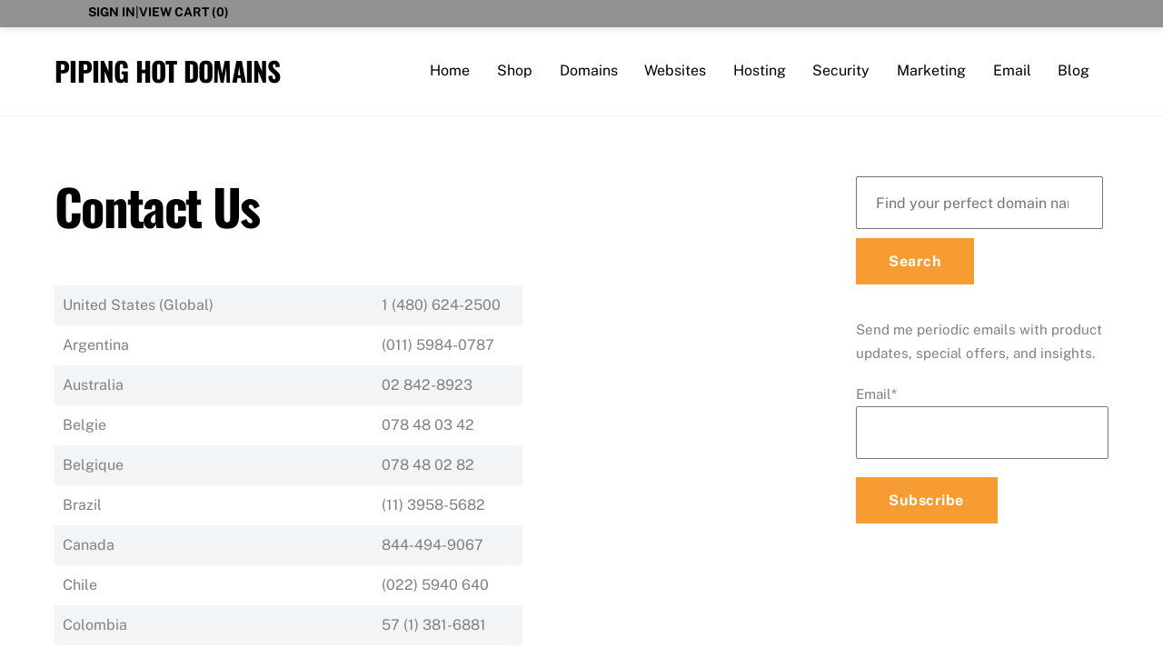

--- FILE ---
content_type: text/html;charset=UTF-8
request_url: https://www.pipinghotdomains.com/contact-us/
body_size: 13639
content:
<!--THEMIFY CACHE--><!DOCTYPE html>
<html dir="ltr" lang="en">
<head><meta charset="UTF-8"><meta name="viewport" content="width=device-width, initial-scale=1, minimum-scale=1"><style id="tb_inline_styles" data-no-optimize="1">.tb_animation_on{overflow-x:hidden}.themify_builder .wow{visibility:hidden;animation-fill-mode:both}[data-tf-animation]{will-change:transform,opacity,visibility}.themify_builder .tf_lax_done{transition-duration:.8s;transition-timing-function:cubic-bezier(.165,.84,.44,1)}[data-sticky-active].tb_sticky_scroll_active{z-index:1}[data-sticky-active].tb_sticky_scroll_active .hide-on-stick{display:none}@media(min-width:1025px){.hide-desktop{width:0!important;height:0!important;padding:0!important;visibility:hidden!important;margin:0!important;display:table-column!important;background:0!important;content-visibility:hidden;overflow:hidden!important}}@media(min-width:769px) and (max-width:1024px){.hide-tablet_landscape{width:0!important;height:0!important;padding:0!important;visibility:hidden!important;margin:0!important;display:table-column!important;background:0!important;content-visibility:hidden;overflow:hidden!important}}@media(min-width:681px) and (max-width:768px){.hide-tablet{width:0!important;height:0!important;padding:0!important;visibility:hidden!important;margin:0!important;display:table-column!important;background:0!important;content-visibility:hidden;overflow:hidden!important}}@media(max-width:680px){.hide-mobile{width:0!important;height:0!important;padding:0!important;visibility:hidden!important;margin:0!important;display:table-column!important;background:0!important;content-visibility:hidden;overflow:hidden!important}}@media(max-width:768px){div.module-gallery-grid{--galn:var(--galt)}}@media(max-width:680px){
 .themify_map.tf_map_loaded{width:100%!important}
 .ui.builder_button,.ui.nav li a{padding:.525em 1.15em}
 .fullheight>.row_inner:not(.tb_col_count_1){min-height:0}
 div.module-gallery-grid{--galn:var(--galm);gap:8px}
 }</style><noscript><style>.themify_builder .wow,.wow .tf_lazy{visibility:visible!important}</style></noscript> <style id="tf_lazy_style" data-no-optimize="1">
 .tf_svg_lazy{
 content-visibility:auto;
 background-size:100% 25%!important;
 background-repeat:no-repeat!important;
 background-position:0 0, 0 33.4%,0 66.6%,0 100%!important;
 transition:filter .3s linear!important;
 filter:blur(25px)!important; transform:translateZ(0)
 }
 .tf_svg_lazy_loaded{
 filter:blur(0)!important
 }
 [data-lazy]:is(.module,.module_row:not(.tb_first)),.module[data-lazy] .ui,.module_row[data-lazy]:not(.tb_first):is(>.row_inner,.module_column[data-lazy],.module_subrow[data-lazy]){
 background-image:none!important
 }
 </style><noscript><style>
 .tf_svg_lazy{
 display:none!important
 }
 </style></noscript><style id="tf_lazy_common" data-no-optimize="1">
 img{
 max-width:100%;
 height:auto
 }
 :where(.tf_in_flx,.tf_flx){display:inline-flex;flex-wrap:wrap;place-items:center}
 .tf_fa,:is(em,i) tf-lottie{display:inline-block;vertical-align:middle}:is(em,i) tf-lottie{width:1.5em;height:1.5em}.tf_fa{width:1em;height:1em;stroke-width:0;stroke:currentColor;overflow:visible;fill:currentColor;pointer-events:none;text-rendering:optimizeSpeed;buffered-rendering:static}#tf_svg symbol{overflow:visible}:where(.tf_lazy){position:relative;visibility:visible;display:block;opacity:.3}.wow .tf_lazy:not(.tf_swiper-slide){visibility:hidden;opacity:1}div.tf_audio_lazy audio{visibility:hidden;height:0;display:inline}.mejs-container{visibility:visible}.tf_iframe_lazy{transition:opacity .3s ease-in-out;min-height:10px}:where(.tf_flx),.tf_swiper-wrapper{display:flex}.tf_swiper-slide{flex-shrink:0;opacity:0;width:100%;height:100%}.tf_swiper-wrapper>br,.tf_lazy.tf_swiper-wrapper .tf_lazy:after,.tf_lazy.tf_swiper-wrapper .tf_lazy:before{display:none}.tf_lazy:after,.tf_lazy:before{content:'';display:inline-block;position:absolute;width:10px!important;height:10px!important;margin:0 3px;top:50%!important;inset-inline:auto 50%!important;border-radius:100%;background-color:currentColor;visibility:visible;animation:tf-hrz-loader infinite .75s cubic-bezier(.2,.68,.18,1.08)}.tf_lazy:after{width:6px!important;height:6px!important;inset-inline:50% auto!important;margin-top:3px;animation-delay:-.4s}@keyframes tf-hrz-loader{0%,100%{transform:scale(1);opacity:1}50%{transform:scale(.1);opacity:.6}}.tf_lazy_lightbox{position:fixed;background:rgba(11,11,11,.8);color:#ccc;top:0;left:0;display:flex;align-items:center;justify-content:center;z-index:999}.tf_lazy_lightbox .tf_lazy:after,.tf_lazy_lightbox .tf_lazy:before{background:#fff}.tf_vd_lazy,tf-lottie{display:flex;flex-wrap:wrap}tf-lottie{aspect-ratio:1.777}.tf_w.tf_vd_lazy video{width:100%;height:auto;position:static;object-fit:cover}
 </style><link type="image/png" href="https://www.pipinghotdomains.com/wp-content/uploads/2020/08/favicon.png" rel="apple-touch-icon" /><link type="image/png" href="https://www.pipinghotdomains.com/wp-content/uploads/2020/08/favicon.png" rel="icon" /><title>Contact Us | Piping Hot Domains</title><meta name="robots" content="max-image-preview:large" /><link rel="canonical" href="https://www.pipinghotdomains.com/contact-us/" /><meta name="generator" content="All in One SEO (AIOSEO) 4.9.3" /><script type="application/ld+json" class="aioseo-schema">{"@context":"https:\/\/schema.org","@graph":[{"@type":"BreadcrumbList","@id":"https:\/\/www.pipinghotdomains.com\/contact-us\/#breadcrumblist","itemListElement":[{"@type":"ListItem","@id":"https:\/\/www.pipinghotdomains.com#listItem","position":1,"name":"Home","item":"https:\/\/www.pipinghotdomains.com","nextItem":{"@type":"ListItem","@id":"https:\/\/www.pipinghotdomains.com\/contact-us\/#listItem","name":"Contact Us"}},{"@type":"ListItem","@id":"https:\/\/www.pipinghotdomains.com\/contact-us\/#listItem","position":2,"name":"Contact Us","previousItem":{"@type":"ListItem","@id":"https:\/\/www.pipinghotdomains.com#listItem","name":"Home"}}]},{"@type":"Organization","@id":"https:\/\/www.pipinghotdomains.com\/#organization","name":"Piping Hot Domains","url":"https:\/\/www.pipinghotdomains.com\/","logo":{"@type":"ImageObject","url":"https:\/\/www.pipinghotdomains.com\/wp-content\/uploads\/2022\/07\/PHD300x100.png","@id":"https:\/\/www.pipinghotdomains.com\/contact-us\/#organizationLogo","width":300,"height":100},"image":{"@id":"https:\/\/www.pipinghotdomains.com\/contact-us\/#organizationLogo"}},{"@type":"WebPage","@id":"https:\/\/www.pipinghotdomains.com\/contact-us\/#webpage","url":"https:\/\/www.pipinghotdomains.com\/contact-us\/","name":"Contact Us | Piping Hot Domains","inLanguage":"en","isPartOf":{"@id":"https:\/\/www.pipinghotdomains.com\/#website"},"breadcrumb":{"@id":"https:\/\/www.pipinghotdomains.com\/contact-us\/#breadcrumblist"},"datePublished":"2019-10-29T12:07:13-05:00","dateModified":"2019-10-29T14:02:50-05:00"},{"@type":"WebSite","@id":"https:\/\/www.pipinghotdomains.com\/#website","url":"https:\/\/www.pipinghotdomains.com\/","name":"Piping Hot Domains","alternateName":"PHD","inLanguage":"en","publisher":{"@id":"https:\/\/www.pipinghotdomains.com\/#organization"}}]}</script><link rel="alternate" type="application/rss+xml" title="Piping Hot Domains &raquo; Feed" href="https://www.pipinghotdomains.com/feed/" />
<link rel="alternate" type="application/rss+xml" title="Piping Hot Domains &raquo; Comments Feed" href="https://www.pipinghotdomains.com/comments/feed/" />
<link rel="alternate" title="oEmbed (JSON)" type="application/json+oembed" href="https://www.pipinghotdomains.com/wp-json/oembed/1.0/embed?url=https%3A%2F%2Fwww.pipinghotdomains.com%2Fcontact-us%2F" />
<link rel="alternate" title="oEmbed (XML)" type="text/xml+oembed" href="https://www.pipinghotdomains.com/wp-json/oembed/1.0/embed?url=https%3A%2F%2Fwww.pipinghotdomains.com%2Fcontact-us%2F&#038;format=xml" />
<style id='wp-img-auto-sizes-contain-inline-css'>
img:is([sizes=auto i],[sizes^="auto," i]){contain-intrinsic-size:3000px 1500px}
/*# sourceURL=wp-img-auto-sizes-contain-inline-css */
</style>
<link rel="preload" href="https://www.pipinghotdomains.com/wp-content/plugins/all-in-one-seo-pack/dist/Lite/assets/css/table-of-contents/global.e90f6d47.css?ver=4.9.3" as="style"><link rel='stylesheet' id='aioseo/css/src/vue/standalone/blocks/table-of-contents/global.scss-css' href='https://www.pipinghotdomains.com/wp-content/plugins/all-in-one-seo-pack/dist/Lite/assets/css/table-of-contents/global.e90f6d47.css?ver=4.9.3' media='all' />
<style id='global-styles-inline-css'>
:root{--wp--preset--aspect-ratio--square: 1;--wp--preset--aspect-ratio--4-3: 4/3;--wp--preset--aspect-ratio--3-4: 3/4;--wp--preset--aspect-ratio--3-2: 3/2;--wp--preset--aspect-ratio--2-3: 2/3;--wp--preset--aspect-ratio--16-9: 16/9;--wp--preset--aspect-ratio--9-16: 9/16;--wp--preset--color--black: #000000;--wp--preset--color--cyan-bluish-gray: #abb8c3;--wp--preset--color--white: #ffffff;--wp--preset--color--pale-pink: #f78da7;--wp--preset--color--vivid-red: #cf2e2e;--wp--preset--color--luminous-vivid-orange: #ff6900;--wp--preset--color--luminous-vivid-amber: #fcb900;--wp--preset--color--light-green-cyan: #7bdcb5;--wp--preset--color--vivid-green-cyan: #00d084;--wp--preset--color--pale-cyan-blue: #8ed1fc;--wp--preset--color--vivid-cyan-blue: #0693e3;--wp--preset--color--vivid-purple: #9b51e0;--wp--preset--gradient--vivid-cyan-blue-to-vivid-purple: linear-gradient(135deg,rgb(6,147,227) 0%,rgb(155,81,224) 100%);--wp--preset--gradient--light-green-cyan-to-vivid-green-cyan: linear-gradient(135deg,rgb(122,220,180) 0%,rgb(0,208,130) 100%);--wp--preset--gradient--luminous-vivid-amber-to-luminous-vivid-orange: linear-gradient(135deg,rgb(252,185,0) 0%,rgb(255,105,0) 100%);--wp--preset--gradient--luminous-vivid-orange-to-vivid-red: linear-gradient(135deg,rgb(255,105,0) 0%,rgb(207,46,46) 100%);--wp--preset--gradient--very-light-gray-to-cyan-bluish-gray: linear-gradient(135deg,rgb(238,238,238) 0%,rgb(169,184,195) 100%);--wp--preset--gradient--cool-to-warm-spectrum: linear-gradient(135deg,rgb(74,234,220) 0%,rgb(151,120,209) 20%,rgb(207,42,186) 40%,rgb(238,44,130) 60%,rgb(251,105,98) 80%,rgb(254,248,76) 100%);--wp--preset--gradient--blush-light-purple: linear-gradient(135deg,rgb(255,206,236) 0%,rgb(152,150,240) 100%);--wp--preset--gradient--blush-bordeaux: linear-gradient(135deg,rgb(254,205,165) 0%,rgb(254,45,45) 50%,rgb(107,0,62) 100%);--wp--preset--gradient--luminous-dusk: linear-gradient(135deg,rgb(255,203,112) 0%,rgb(199,81,192) 50%,rgb(65,88,208) 100%);--wp--preset--gradient--pale-ocean: linear-gradient(135deg,rgb(255,245,203) 0%,rgb(182,227,212) 50%,rgb(51,167,181) 100%);--wp--preset--gradient--electric-grass: linear-gradient(135deg,rgb(202,248,128) 0%,rgb(113,206,126) 100%);--wp--preset--gradient--midnight: linear-gradient(135deg,rgb(2,3,129) 0%,rgb(40,116,252) 100%);--wp--preset--font-size--small: 13px;--wp--preset--font-size--medium: clamp(14px, 0.875rem + ((1vw - 3.2px) * 0.469), 20px);--wp--preset--font-size--large: clamp(22.041px, 1.378rem + ((1vw - 3.2px) * 1.091), 36px);--wp--preset--font-size--x-large: clamp(25.014px, 1.563rem + ((1vw - 3.2px) * 1.327), 42px);--wp--preset--font-family--system-font: -apple-system,BlinkMacSystemFont,"Segoe UI",Roboto,Oxygen-Sans,Ubuntu,Cantarell,"Helvetica Neue",sans-serif;--wp--preset--spacing--20: 0.44rem;--wp--preset--spacing--30: 0.67rem;--wp--preset--spacing--40: 1rem;--wp--preset--spacing--50: 1.5rem;--wp--preset--spacing--60: 2.25rem;--wp--preset--spacing--70: 3.38rem;--wp--preset--spacing--80: 5.06rem;--wp--preset--shadow--natural: 6px 6px 9px rgba(0, 0, 0, 0.2);--wp--preset--shadow--deep: 12px 12px 50px rgba(0, 0, 0, 0.4);--wp--preset--shadow--sharp: 6px 6px 0px rgba(0, 0, 0, 0.2);--wp--preset--shadow--outlined: 6px 6px 0px -3px rgb(255, 255, 255), 6px 6px rgb(0, 0, 0);--wp--preset--shadow--crisp: 6px 6px 0px rgb(0, 0, 0);}:where(body) { margin: 0; }.wp-site-blocks > .alignleft { float: left; margin-right: 2em; }.wp-site-blocks > .alignright { float: right; margin-left: 2em; }.wp-site-blocks > .aligncenter { justify-content: center; margin-left: auto; margin-right: auto; }:where(.wp-site-blocks) > * { margin-block-start: 24px; margin-block-end: 0; }:where(.wp-site-blocks) > :first-child { margin-block-start: 0; }:where(.wp-site-blocks) > :last-child { margin-block-end: 0; }:root { --wp--style--block-gap: 24px; }:root :where(.is-layout-flow) > :first-child{margin-block-start: 0;}:root :where(.is-layout-flow) > :last-child{margin-block-end: 0;}:root :where(.is-layout-flow) > *{margin-block-start: 24px;margin-block-end: 0;}:root :where(.is-layout-constrained) > :first-child{margin-block-start: 0;}:root :where(.is-layout-constrained) > :last-child{margin-block-end: 0;}:root :where(.is-layout-constrained) > *{margin-block-start: 24px;margin-block-end: 0;}:root :where(.is-layout-flex){gap: 24px;}:root :where(.is-layout-grid){gap: 24px;}.is-layout-flow > .alignleft{float: left;margin-inline-start: 0;margin-inline-end: 2em;}.is-layout-flow > .alignright{float: right;margin-inline-start: 2em;margin-inline-end: 0;}.is-layout-flow > .aligncenter{margin-left: auto !important;margin-right: auto !important;}.is-layout-constrained > .alignleft{float: left;margin-inline-start: 0;margin-inline-end: 2em;}.is-layout-constrained > .alignright{float: right;margin-inline-start: 2em;margin-inline-end: 0;}.is-layout-constrained > .aligncenter{margin-left: auto !important;margin-right: auto !important;}.is-layout-constrained > :where(:not(.alignleft):not(.alignright):not(.alignfull)){margin-left: auto !important;margin-right: auto !important;}body .is-layout-flex{display: flex;}.is-layout-flex{flex-wrap: wrap;align-items: center;}.is-layout-flex > :is(*, div){margin: 0;}body .is-layout-grid{display: grid;}.is-layout-grid > :is(*, div){margin: 0;}body{font-family: var(--wp--preset--font-family--system-font);font-size: var(--wp--preset--font-size--medium);line-height: 1.6;padding-top: 0px;padding-right: 0px;padding-bottom: 0px;padding-left: 0px;}a:where(:not(.wp-element-button)){text-decoration: underline;}:root :where(.wp-element-button, .wp-block-button__link){background-color: #32373c;border-width: 0;color: #fff;font-family: inherit;font-size: inherit;font-style: inherit;font-weight: inherit;letter-spacing: inherit;line-height: inherit;padding-top: calc(0.667em + 2px);padding-right: calc(1.333em + 2px);padding-bottom: calc(0.667em + 2px);padding-left: calc(1.333em + 2px);text-decoration: none;text-transform: inherit;}.has-black-color{color: var(--wp--preset--color--black) !important;}.has-cyan-bluish-gray-color{color: var(--wp--preset--color--cyan-bluish-gray) !important;}.has-white-color{color: var(--wp--preset--color--white) !important;}.has-pale-pink-color{color: var(--wp--preset--color--pale-pink) !important;}.has-vivid-red-color{color: var(--wp--preset--color--vivid-red) !important;}.has-luminous-vivid-orange-color{color: var(--wp--preset--color--luminous-vivid-orange) !important;}.has-luminous-vivid-amber-color{color: var(--wp--preset--color--luminous-vivid-amber) !important;}.has-light-green-cyan-color{color: var(--wp--preset--color--light-green-cyan) !important;}.has-vivid-green-cyan-color{color: var(--wp--preset--color--vivid-green-cyan) !important;}.has-pale-cyan-blue-color{color: var(--wp--preset--color--pale-cyan-blue) !important;}.has-vivid-cyan-blue-color{color: var(--wp--preset--color--vivid-cyan-blue) !important;}.has-vivid-purple-color{color: var(--wp--preset--color--vivid-purple) !important;}.has-black-background-color{background-color: var(--wp--preset--color--black) !important;}.has-cyan-bluish-gray-background-color{background-color: var(--wp--preset--color--cyan-bluish-gray) !important;}.has-white-background-color{background-color: var(--wp--preset--color--white) !important;}.has-pale-pink-background-color{background-color: var(--wp--preset--color--pale-pink) !important;}.has-vivid-red-background-color{background-color: var(--wp--preset--color--vivid-red) !important;}.has-luminous-vivid-orange-background-color{background-color: var(--wp--preset--color--luminous-vivid-orange) !important;}.has-luminous-vivid-amber-background-color{background-color: var(--wp--preset--color--luminous-vivid-amber) !important;}.has-light-green-cyan-background-color{background-color: var(--wp--preset--color--light-green-cyan) !important;}.has-vivid-green-cyan-background-color{background-color: var(--wp--preset--color--vivid-green-cyan) !important;}.has-pale-cyan-blue-background-color{background-color: var(--wp--preset--color--pale-cyan-blue) !important;}.has-vivid-cyan-blue-background-color{background-color: var(--wp--preset--color--vivid-cyan-blue) !important;}.has-vivid-purple-background-color{background-color: var(--wp--preset--color--vivid-purple) !important;}.has-black-border-color{border-color: var(--wp--preset--color--black) !important;}.has-cyan-bluish-gray-border-color{border-color: var(--wp--preset--color--cyan-bluish-gray) !important;}.has-white-border-color{border-color: var(--wp--preset--color--white) !important;}.has-pale-pink-border-color{border-color: var(--wp--preset--color--pale-pink) !important;}.has-vivid-red-border-color{border-color: var(--wp--preset--color--vivid-red) !important;}.has-luminous-vivid-orange-border-color{border-color: var(--wp--preset--color--luminous-vivid-orange) !important;}.has-luminous-vivid-amber-border-color{border-color: var(--wp--preset--color--luminous-vivid-amber) !important;}.has-light-green-cyan-border-color{border-color: var(--wp--preset--color--light-green-cyan) !important;}.has-vivid-green-cyan-border-color{border-color: var(--wp--preset--color--vivid-green-cyan) !important;}.has-pale-cyan-blue-border-color{border-color: var(--wp--preset--color--pale-cyan-blue) !important;}.has-vivid-cyan-blue-border-color{border-color: var(--wp--preset--color--vivid-cyan-blue) !important;}.has-vivid-purple-border-color{border-color: var(--wp--preset--color--vivid-purple) !important;}.has-vivid-cyan-blue-to-vivid-purple-gradient-background{background: var(--wp--preset--gradient--vivid-cyan-blue-to-vivid-purple) !important;}.has-light-green-cyan-to-vivid-green-cyan-gradient-background{background: var(--wp--preset--gradient--light-green-cyan-to-vivid-green-cyan) !important;}.has-luminous-vivid-amber-to-luminous-vivid-orange-gradient-background{background: var(--wp--preset--gradient--luminous-vivid-amber-to-luminous-vivid-orange) !important;}.has-luminous-vivid-orange-to-vivid-red-gradient-background{background: var(--wp--preset--gradient--luminous-vivid-orange-to-vivid-red) !important;}.has-very-light-gray-to-cyan-bluish-gray-gradient-background{background: var(--wp--preset--gradient--very-light-gray-to-cyan-bluish-gray) !important;}.has-cool-to-warm-spectrum-gradient-background{background: var(--wp--preset--gradient--cool-to-warm-spectrum) !important;}.has-blush-light-purple-gradient-background{background: var(--wp--preset--gradient--blush-light-purple) !important;}.has-blush-bordeaux-gradient-background{background: var(--wp--preset--gradient--blush-bordeaux) !important;}.has-luminous-dusk-gradient-background{background: var(--wp--preset--gradient--luminous-dusk) !important;}.has-pale-ocean-gradient-background{background: var(--wp--preset--gradient--pale-ocean) !important;}.has-electric-grass-gradient-background{background: var(--wp--preset--gradient--electric-grass) !important;}.has-midnight-gradient-background{background: var(--wp--preset--gradient--midnight) !important;}.has-small-font-size{font-size: var(--wp--preset--font-size--small) !important;}.has-medium-font-size{font-size: var(--wp--preset--font-size--medium) !important;}.has-large-font-size{font-size: var(--wp--preset--font-size--large) !important;}.has-x-large-font-size{font-size: var(--wp--preset--font-size--x-large) !important;}.has-system-font-font-family{font-family: var(--wp--preset--font-family--system-font) !important;}
:root :where(.wp-block-pullquote){font-size: clamp(0.984em, 0.984rem + ((1vw - 0.2em) * 0.645), 1.5em);line-height: 1.6;}
/*# sourceURL=global-styles-inline-css */
</style>
<link rel="preload" href="https://www.pipinghotdomains.com/wp-content/plugins/announcement-bar/css/style.css?ver=2.2.4" as="style"><link rel='stylesheet' id='announcement-bar-style-css' href='https://www.pipinghotdomains.com/wp-content/plugins/announcement-bar/css/style.css?ver=2.2.4' media='all' />
<link rel="preload" href="https://www.pipinghotdomains.com/wp-content/plugins/onionbuzz/static/frontend/css/frontend.css?ver=1.2.5" as="style"><link rel='stylesheet' id='onionbuzz-frontend-css-frontend.css-css' href='https://www.pipinghotdomains.com/wp-content/plugins/onionbuzz/static/frontend/css/frontend.css?ver=1.2.5' media='all' />
<link rel="preload" href="https://www.pipinghotdomains.com/wp-content/plugins/onionbuzz/static/frontend/css/widget-leaderboard.css?ver=1.2.5" as="style"><link rel='stylesheet' id='onionbuzz-frontend-css-widget-leaderboard.css-css' href='https://www.pipinghotdomains.com/wp-content/plugins/onionbuzz/static/frontend/css/widget-leaderboard.css?ver=1.2.5' media='all' />
<link rel="preload" href="https://www.pipinghotdomains.com/wp-content/plugins/onionbuzz/static/vendors/animations/animations.css?ver=1.2.5" as="style"><link rel='stylesheet' id='onionbuzz-vendors-animations-animations.css-css' href='https://www.pipinghotdomains.com/wp-content/plugins/onionbuzz/static/vendors/animations/animations.css?ver=1.2.5' media='all' />
<link rel="preload" href="https://www.pipinghotdomains.com/wp-includes/css/dashicons.min.css?ver=6.9" as="style"><link rel='stylesheet' id='dashicons-css' href='https://www.pipinghotdomains.com/wp-includes/css/dashicons.min.css?ver=6.9' media='all' />
<link rel="preload" href="https://www.pipinghotdomains.com/wp-content/plugins/reseller-store/assets/css/store.min.css?ver=2.2.16" as="style"><link rel='stylesheet' id='reseller-store-css-css' href='https://www.pipinghotdomains.com/wp-content/plugins/reseller-store/assets/css/store.min.css?ver=2.2.16' media='all' />
<link rel="preload" href="https://www.pipinghotdomains.com/wp-content/plugins/godaddy-email-marketing-sign-up-forms/css/gem.min.css?ver=1.4.3" as="style"><link rel='stylesheet' id='gem-base-css' href='https://www.pipinghotdomains.com/wp-content/plugins/godaddy-email-marketing-sign-up-forms/css/gem.min.css?ver=1.4.3' media='all' />
<script defer="defer" src="https://www.pipinghotdomains.com/wp-includes/js/jquery/jquery.min.js?ver=3.7.1" id="jquery-core-js"></script><script defer="defer" src="https://www.googletagmanager.com/gtag/js?id=G-RB3FC79M13" id="google_gtagjs-js" async></script>
<script id="google_gtagjs-js-after">
window.dataLayer = window.dataLayer || [];function gtag(){dataLayer.push(arguments);}
gtag("set","linker",{"domains":["www.pipinghotdomains.com"]});
gtag("js", new Date());
gtag("set", "developer_id.dZTNiMT", true);
gtag("config", "G-RB3FC79M13", {"googlesitekit_post_type":"page"});
//# sourceURL=google_gtagjs-js-after
</script>
<link rel="https://api.w.org/" href="https://www.pipinghotdomains.com/wp-json/" /><link rel="alternate" title="JSON" type="application/json" href="https://www.pipinghotdomains.com/wp-json/wp/v2/pages/915" /><link rel="EditURI" type="application/rsd+xml" title="RSD" href="https://www.pipinghotdomains.com/xmlrpc.php?rsd" />
<meta name="generator" content="WordPress 6.9" />
<link rel='shortlink' href='https://www.pipinghotdomains.com/?p=915' />
<meta name="generator" content="Site Kit by Google 1.170.0" /><style type="text/css"></style><script type="text/javascript">window.onionbuzz_params = {"ajax_url":"https:\/\/www.pipinghotdomains.com\/wp-admin\/admin-ajax.php","is_mobile":false};</script><script type="text/javascript">
(function(url){
 if(/(?:Chrome\/26\.0\.1410\.63 Safari\/537\.31|WordfenceTestMonBot)/.test(navigator.userAgent)){ return; }
 var addEvent = function(evt, handler) {
 if (window.addEventListener) {
 document.addEventListener(evt, handler, false);
 } else if (window.attachEvent) {
 document.attachEvent('on' + evt, handler);
 }
 };
 var removeEvent = function(evt, handler) {
 if (window.removeEventListener) {
 document.removeEventListener(evt, handler, false);
 } else if (window.detachEvent) {
 document.detachEvent('on' + evt, handler);
 }
 };
 var evts = 'contextmenu dblclick drag dragend dragenter dragleave dragover dragstart drop keydown keypress keyup mousedown mousemove mouseout mouseover mouseup mousewheel scroll'.split(' ');
 var logHuman = function() {
 if (window.wfLogHumanRan) { return; }
 window.wfLogHumanRan = true;
 var wfscr = document.createElement('script');
 wfscr.type = 'text/javascript';
 wfscr.async = true;
 wfscr.src = url + '&r=' + Math.random();
 (document.getElementsByTagName('head')[0]||document.getElementsByTagName('body')[0]).appendChild(wfscr);
 for (var i = 0; i < evts.length; i++) {
 removeEvent(evts[i], logHuman);
 }
 };
 for (var i = 0; i < evts.length; i++) {
 addEvent(evts[i], logHuman);
 }
})('//www.pipinghotdomains.com/?wordfence_lh=1&hid=4D4732824B1A1FDA7FC8AB9F246E44FF');
</script><style>@keyframes themifyAnimatedBG{
 0%{background-color:#33baab}100%{background-color:#e33b9e}50%{background-color:#4961d7}33.3%{background-color:#2ea85c}25%{background-color:#2bb8ed}20%{background-color:#dd5135}
 }
 .module_row.animated-bg{
 animation:themifyAnimatedBG 30000ms infinite alternate
 }</style><script type='text/javascript'>
!function(f,b,e,v,n,t,s){if(f.fbq)return;n=f.fbq=function(){n.callMethod?
n.callMethod.apply(n,arguments):n.queue.push(arguments)};if(!f._fbq)f._fbq=n;
n.push=n;n.loaded=!0;n.version='2.0';n.queue=[];t=b.createElement(e);t.async=!0;
t.src=v;s=b.getElementsByTagName(e)[0];s.parentNode.insertBefore(t,s)}(window,
document,'script','https://connect.facebook.net/en_US/fbevents.js');
</script><script type='text/javascript'>var url = window.location.origin + '?ob=open-bridge';
 fbq('set', 'openbridge', '1720820004865570', url);
fbq('init', '1720820004865570', {}, {
 "agent": "wordpress-6.9-4.1.5"
})</script><script type='text/javascript'>
 fbq('track', 'PageView', []);
 </script><link rel="prefetch" href="https://www.pipinghotdomains.com/wp-content/themes/themify-ultra/js/themify-script.js?ver=8.0.8" as="script" fetchpriority="low"><link rel="prefetch" href="https://www.pipinghotdomains.com/wp-content/themes/themify-ultra/themify/js/modules/themify-sidemenu.js?ver=8.2.0" as="script" fetchpriority="low"><style id="tf_gf_fonts_style">@font-face{font-family:'EB Garamond';font-style:italic;font-display:swap;src:url(https://fonts.gstatic.com/s/ebgaramond/v31/SlGFmQSNjdsmc35JDF1K5GRwUjcdlttVFm-rI7e8QL9wU6ingQ.woff2) format('woff2');unicode-range:U+0460-052F,U+1C80-1C8A,U+20B4,U+2DE0-2DFF,U+A640-A69F,U+FE2E-FE2F;}@font-face{font-family:'EB Garamond';font-style:italic;font-display:swap;src:url(https://fonts.gstatic.com/s/ebgaramond/v31/SlGFmQSNjdsmc35JDF1K5GRwUjcdlttVFm-rI7e8QL95U6ingQ.woff2) format('woff2');unicode-range:U+0301,U+0400-045F,U+0490-0491,U+04B0-04B1,U+2116;}@font-face{font-family:'EB Garamond';font-style:italic;font-display:swap;src:url(https://fonts.gstatic.com/s/ebgaramond/v31/SlGFmQSNjdsmc35JDF1K5GRwUjcdlttVFm-rI7e8QL9xU6ingQ.woff2) format('woff2');unicode-range:U+1F00-1FFF;}@font-face{font-family:'EB Garamond';font-style:italic;font-display:swap;src:url(https://fonts.gstatic.com/s/ebgaramond/v31/SlGFmQSNjdsmc35JDF1K5GRwUjcdlttVFm-rI7e8QL9-U6ingQ.woff2) format('woff2');unicode-range:U+0370-0377,U+037A-037F,U+0384-038A,U+038C,U+038E-03A1,U+03A3-03FF;}@font-face{font-family:'EB Garamond';font-style:italic;font-display:swap;src:url(https://fonts.gstatic.com/s/ebgaramond/v31/SlGFmQSNjdsmc35JDF1K5GRwUjcdlttVFm-rI7e8QL9yU6ingQ.woff2) format('woff2');unicode-range:U+0102-0103,U+0110-0111,U+0128-0129,U+0168-0169,U+01A0-01A1,U+01AF-01B0,U+0300-0301,U+0303-0304,U+0308-0309,U+0323,U+0329,U+1EA0-1EF9,U+20AB;}@font-face{font-family:'EB Garamond';font-style:italic;font-display:swap;src:url(https://fonts.gstatic.com/s/ebgaramond/v31/SlGFmQSNjdsmc35JDF1K5GRwUjcdlttVFm-rI7e8QL9zU6ingQ.woff2) format('woff2');unicode-range:U+0100-02BA,U+02BD-02C5,U+02C7-02CC,U+02CE-02D7,U+02DD-02FF,U+0304,U+0308,U+0329,U+1D00-1DBF,U+1E00-1E9F,U+1EF2-1EFF,U+2020,U+20A0-20AB,U+20AD-20C0,U+2113,U+2C60-2C7F,U+A720-A7FF;}@font-face{font-family:'EB Garamond';font-style:italic;font-display:swap;src:url(https://fonts.gstatic.com/s/ebgaramond/v31/SlGFmQSNjdsmc35JDF1K5GRwUjcdlttVFm-rI7e8QL99U6g.woff2) format('woff2');unicode-range:U+0000-00FF,U+0131,U+0152-0153,U+02BB-02BC,U+02C6,U+02DA,U+02DC,U+0304,U+0308,U+0329,U+2000-206F,U+20AC,U+2122,U+2191,U+2193,U+2212,U+2215,U+FEFF,U+FFFD;}@font-face{font-family:'EB Garamond';font-display:swap;src:url(https://fonts.gstatic.com/s/ebgaramond/v31/SlGDmQSNjdsmc35JDF1K5E55YMjF_7DPuGi-6_RkCY9_S6w.woff2) format('woff2');unicode-range:U+0460-052F,U+1C80-1C8A,U+20B4,U+2DE0-2DFF,U+A640-A69F,U+FE2E-FE2F;}@font-face{font-family:'EB Garamond';font-display:swap;src:url(https://fonts.gstatic.com/s/ebgaramond/v31/SlGDmQSNjdsmc35JDF1K5E55YMjF_7DPuGi-6_RkAI9_S6w.woff2) format('woff2');unicode-range:U+0301,U+0400-045F,U+0490-0491,U+04B0-04B1,U+2116;}@font-face{font-family:'EB Garamond';font-display:swap;src:url(https://fonts.gstatic.com/s/ebgaramond/v31/SlGDmQSNjdsmc35JDF1K5E55YMjF_7DPuGi-6_RkCI9_S6w.woff2) format('woff2');unicode-range:U+1F00-1FFF;}@font-face{font-family:'EB Garamond';font-display:swap;src:url(https://fonts.gstatic.com/s/ebgaramond/v31/SlGDmQSNjdsmc35JDF1K5E55YMjF_7DPuGi-6_RkB49_S6w.woff2) format('woff2');unicode-range:U+0370-0377,U+037A-037F,U+0384-038A,U+038C,U+038E-03A1,U+03A3-03FF;}@font-face{font-family:'EB Garamond';font-display:swap;src:url(https://fonts.gstatic.com/s/ebgaramond/v31/SlGDmQSNjdsmc35JDF1K5E55YMjF_7DPuGi-6_RkC49_S6w.woff2) format('woff2');unicode-range:U+0102-0103,U+0110-0111,U+0128-0129,U+0168-0169,U+01A0-01A1,U+01AF-01B0,U+0300-0301,U+0303-0304,U+0308-0309,U+0323,U+0329,U+1EA0-1EF9,U+20AB;}@font-face{font-family:'EB Garamond';font-display:swap;src:url(https://fonts.gstatic.com/s/ebgaramond/v31/SlGDmQSNjdsmc35JDF1K5E55YMjF_7DPuGi-6_RkCo9_S6w.woff2) format('woff2');unicode-range:U+0100-02BA,U+02BD-02C5,U+02C7-02CC,U+02CE-02D7,U+02DD-02FF,U+0304,U+0308,U+0329,U+1D00-1DBF,U+1E00-1E9F,U+1EF2-1EFF,U+2020,U+20A0-20AB,U+20AD-20C0,U+2113,U+2C60-2C7F,U+A720-A7FF;}@font-face{font-family:'EB Garamond';font-display:swap;src:url(https://fonts.gstatic.com/s/ebgaramond/v31/SlGDmQSNjdsmc35JDF1K5E55YMjF_7DPuGi-6_RkBI9_.woff2) format('woff2');unicode-range:U+0000-00FF,U+0131,U+0152-0153,U+02BB-02BC,U+02C6,U+02DA,U+02DC,U+0304,U+0308,U+0329,U+2000-206F,U+20AC,U+2122,U+2191,U+2193,U+2212,U+2215,U+FEFF,U+FFFD;}@font-face{font-family:'Kaushan Script';font-display:swap;src:url(https://fonts.gstatic.com/s/kaushanscript/v18/vm8vdRfvXFLG3OLnsO15WYS5DG72wNJHMw.woff2) format('woff2');unicode-range:U+0100-02BA,U+02BD-02C5,U+02C7-02CC,U+02CE-02D7,U+02DD-02FF,U+0304,U+0308,U+0329,U+1D00-1DBF,U+1E00-1E9F,U+1EF2-1EFF,U+2020,U+20A0-20AB,U+20AD-20C0,U+2113,U+2C60-2C7F,U+A720-A7FF;}@font-face{font-family:'Kaushan Script';font-display:swap;src:url(https://fonts.gstatic.com/s/kaushanscript/v18/vm8vdRfvXFLG3OLnsO15WYS5DG74wNI.woff2) format('woff2');unicode-range:U+0000-00FF,U+0131,U+0152-0153,U+02BB-02BC,U+02C6,U+02DA,U+02DC,U+0304,U+0308,U+0329,U+2000-206F,U+20AC,U+2122,U+2191,U+2193,U+2212,U+2215,U+FEFF,U+FFFD;}@font-face{font-family:'Oswald';font-weight:200;font-display:swap;src:url(https://fonts.gstatic.com/s/oswald/v56/TK3iWkUHHAIjg752FD8Ghe4.woff2) format('woff2');unicode-range:U+0460-052F,U+1C80-1C8A,U+20B4,U+2DE0-2DFF,U+A640-A69F,U+FE2E-FE2F;}@font-face{font-family:'Oswald';font-weight:200;font-display:swap;src:url(https://fonts.gstatic.com/s/oswald/v56/TK3iWkUHHAIjg752HT8Ghe4.woff2) format('woff2');unicode-range:U+0301,U+0400-045F,U+0490-0491,U+04B0-04B1,U+2116;}@font-face{font-family:'Oswald';font-weight:200;font-display:swap;src:url(https://fonts.gstatic.com/s/oswald/v56/TK3iWkUHHAIjg752Fj8Ghe4.woff2) format('woff2');unicode-range:U+0102-0103,U+0110-0111,U+0128-0129,U+0168-0169,U+01A0-01A1,U+01AF-01B0,U+0300-0301,U+0303-0304,U+0308-0309,U+0323,U+0329,U+1EA0-1EF9,U+20AB;}@font-face{font-family:'Oswald';font-weight:200;font-display:swap;src:url(https://fonts.gstatic.com/s/oswald/v56/TK3iWkUHHAIjg752Fz8Ghe4.woff2) format('woff2');unicode-range:U+0100-02BA,U+02BD-02C5,U+02C7-02CC,U+02CE-02D7,U+02DD-02FF,U+0304,U+0308,U+0329,U+1D00-1DBF,U+1E00-1E9F,U+1EF2-1EFF,U+2020,U+20A0-20AB,U+20AD-20C0,U+2113,U+2C60-2C7F,U+A720-A7FF;}@font-face{font-family:'Oswald';font-weight:200;font-display:swap;src:url(https://fonts.gstatic.com/s/oswald/v56/TK3iWkUHHAIjg752GT8G.woff2) format('woff2');unicode-range:U+0000-00FF,U+0131,U+0152-0153,U+02BB-02BC,U+02C6,U+02DA,U+02DC,U+0304,U+0308,U+0329,U+2000-206F,U+20AC,U+2122,U+2191,U+2193,U+2212,U+2215,U+FEFF,U+FFFD;}@font-face{font-family:'Oswald';font-weight:300;font-display:swap;src:url(https://fonts.gstatic.com/s/oswald/v56/TK3iWkUHHAIjg752FD8Ghe4.woff2) format('woff2');unicode-range:U+0460-052F,U+1C80-1C8A,U+20B4,U+2DE0-2DFF,U+A640-A69F,U+FE2E-FE2F;}@font-face{font-family:'Oswald';font-weight:300;font-display:swap;src:url(https://fonts.gstatic.com/s/oswald/v56/TK3iWkUHHAIjg752HT8Ghe4.woff2) format('woff2');unicode-range:U+0301,U+0400-045F,U+0490-0491,U+04B0-04B1,U+2116;}@font-face{font-family:'Oswald';font-weight:300;font-display:swap;src:url(https://fonts.gstatic.com/s/oswald/v56/TK3iWkUHHAIjg752Fj8Ghe4.woff2) format('woff2');unicode-range:U+0102-0103,U+0110-0111,U+0128-0129,U+0168-0169,U+01A0-01A1,U+01AF-01B0,U+0300-0301,U+0303-0304,U+0308-0309,U+0323,U+0329,U+1EA0-1EF9,U+20AB;}@font-face{font-family:'Oswald';font-weight:300;font-display:swap;src:url(https://fonts.gstatic.com/s/oswald/v56/TK3iWkUHHAIjg752Fz8Ghe4.woff2) format('woff2');unicode-range:U+0100-02BA,U+02BD-02C5,U+02C7-02CC,U+02CE-02D7,U+02DD-02FF,U+0304,U+0308,U+0329,U+1D00-1DBF,U+1E00-1E9F,U+1EF2-1EFF,U+2020,U+20A0-20AB,U+20AD-20C0,U+2113,U+2C60-2C7F,U+A720-A7FF;}@font-face{font-family:'Oswald';font-weight:300;font-display:swap;src:url(https://fonts.gstatic.com/s/oswald/v56/TK3iWkUHHAIjg752GT8G.woff2) format('woff2');unicode-range:U+0000-00FF,U+0131,U+0152-0153,U+02BB-02BC,U+02C6,U+02DA,U+02DC,U+0304,U+0308,U+0329,U+2000-206F,U+20AC,U+2122,U+2191,U+2193,U+2212,U+2215,U+FEFF,U+FFFD;}@font-face{font-family:'Oswald';font-display:swap;src:url(https://fonts.gstatic.com/s/oswald/v56/TK3iWkUHHAIjg752FD8Ghe4.woff2) format('woff2');unicode-range:U+0460-052F,U+1C80-1C8A,U+20B4,U+2DE0-2DFF,U+A640-A69F,U+FE2E-FE2F;}@font-face{font-family:'Oswald';font-display:swap;src:url(https://fonts.gstatic.com/s/oswald/v56/TK3iWkUHHAIjg752HT8Ghe4.woff2) format('woff2');unicode-range:U+0301,U+0400-045F,U+0490-0491,U+04B0-04B1,U+2116;}@font-face{font-family:'Oswald';font-display:swap;src:url(https://fonts.gstatic.com/s/oswald/v56/TK3iWkUHHAIjg752Fj8Ghe4.woff2) format('woff2');unicode-range:U+0102-0103,U+0110-0111,U+0128-0129,U+0168-0169,U+01A0-01A1,U+01AF-01B0,U+0300-0301,U+0303-0304,U+0308-0309,U+0323,U+0329,U+1EA0-1EF9,U+20AB;}@font-face{font-family:'Oswald';font-display:swap;src:url(https://fonts.gstatic.com/s/oswald/v56/TK3iWkUHHAIjg752Fz8Ghe4.woff2) format('woff2');unicode-range:U+0100-02BA,U+02BD-02C5,U+02C7-02CC,U+02CE-02D7,U+02DD-02FF,U+0304,U+0308,U+0329,U+1D00-1DBF,U+1E00-1E9F,U+1EF2-1EFF,U+2020,U+20A0-20AB,U+20AD-20C0,U+2113,U+2C60-2C7F,U+A720-A7FF;}@font-face{font-family:'Oswald';font-display:swap;src:url(https://fonts.gstatic.com/s/oswald/v56/TK3iWkUHHAIjg752GT8G.woff2) format('woff2');unicode-range:U+0000-00FF,U+0131,U+0152-0153,U+02BB-02BC,U+02C6,U+02DA,U+02DC,U+0304,U+0308,U+0329,U+2000-206F,U+20AC,U+2122,U+2191,U+2193,U+2212,U+2215,U+FEFF,U+FFFD;}@font-face{font-family:'Oswald';font-weight:700;font-display:swap;src:url(https://fonts.gstatic.com/s/oswald/v56/TK3iWkUHHAIjg752FD8Ghe4.woff2) format('woff2');unicode-range:U+0460-052F,U+1C80-1C8A,U+20B4,U+2DE0-2DFF,U+A640-A69F,U+FE2E-FE2F;}@font-face{font-family:'Oswald';font-weight:700;font-display:swap;src:url(https://fonts.gstatic.com/s/oswald/v56/TK3iWkUHHAIjg752HT8Ghe4.woff2) format('woff2');unicode-range:U+0301,U+0400-045F,U+0490-0491,U+04B0-04B1,U+2116;}@font-face{font-family:'Oswald';font-weight:700;font-display:swap;src:url(https://fonts.gstatic.com/s/oswald/v56/TK3iWkUHHAIjg752Fj8Ghe4.woff2) format('woff2');unicode-range:U+0102-0103,U+0110-0111,U+0128-0129,U+0168-0169,U+01A0-01A1,U+01AF-01B0,U+0300-0301,U+0303-0304,U+0308-0309,U+0323,U+0329,U+1EA0-1EF9,U+20AB;}@font-face{font-family:'Oswald';font-weight:700;font-display:swap;src:url(https://fonts.gstatic.com/s/oswald/v56/TK3iWkUHHAIjg752Fz8Ghe4.woff2) format('woff2');unicode-range:U+0100-02BA,U+02BD-02C5,U+02C7-02CC,U+02CE-02D7,U+02DD-02FF,U+0304,U+0308,U+0329,U+1D00-1DBF,U+1E00-1E9F,U+1EF2-1EFF,U+2020,U+20A0-20AB,U+20AD-20C0,U+2113,U+2C60-2C7F,U+A720-A7FF;}@font-face{font-family:'Oswald';font-weight:700;font-display:swap;src:url(https://fonts.gstatic.com/s/oswald/v56/TK3iWkUHHAIjg752GT8G.woff2) format('woff2');unicode-range:U+0000-00FF,U+0131,U+0152-0153,U+02BB-02BC,U+02C6,U+02DA,U+02DC,U+0304,U+0308,U+0329,U+2000-206F,U+20AC,U+2122,U+2191,U+2193,U+2212,U+2215,U+FEFF,U+FFFD;}@font-face{font-family:'Public Sans';font-style:italic;font-weight:300;font-display:swap;src:url(https://fonts.gstatic.com/s/publicsans/v20/ijwTs572Xtc6ZYQws9YVwnNDTJPax9k0.woff2) format('woff2');unicode-range:U+0102-0103,U+0110-0111,U+0128-0129,U+0168-0169,U+01A0-01A1,U+01AF-01B0,U+0300-0301,U+0303-0304,U+0308-0309,U+0323,U+0329,U+1EA0-1EF9,U+20AB;}@font-face{font-family:'Public Sans';font-style:italic;font-weight:300;font-display:swap;src:url(https://fonts.gstatic.com/s/publicsans/v20/ijwTs572Xtc6ZYQws9YVwnNDTJLax9k0.woff2) format('woff2');unicode-range:U+0100-02BA,U+02BD-02C5,U+02C7-02CC,U+02CE-02D7,U+02DD-02FF,U+0304,U+0308,U+0329,U+1D00-1DBF,U+1E00-1E9F,U+1EF2-1EFF,U+2020,U+20A0-20AB,U+20AD-20C0,U+2113,U+2C60-2C7F,U+A720-A7FF;}@font-face{font-family:'Public Sans';font-style:italic;font-weight:300;font-display:swap;src:url(https://fonts.gstatic.com/s/publicsans/v20/ijwTs572Xtc6ZYQws9YVwnNDTJzaxw.woff2) format('woff2');unicode-range:U+0000-00FF,U+0131,U+0152-0153,U+02BB-02BC,U+02C6,U+02DA,U+02DC,U+0304,U+0308,U+0329,U+2000-206F,U+20AC,U+2122,U+2191,U+2193,U+2212,U+2215,U+FEFF,U+FFFD;}@font-face{font-family:'Public Sans';font-style:italic;font-display:swap;src:url(https://fonts.gstatic.com/s/publicsans/v20/ijwTs572Xtc6ZYQws9YVwnNDTJPax9k0.woff2) format('woff2');unicode-range:U+0102-0103,U+0110-0111,U+0128-0129,U+0168-0169,U+01A0-01A1,U+01AF-01B0,U+0300-0301,U+0303-0304,U+0308-0309,U+0323,U+0329,U+1EA0-1EF9,U+20AB;}@font-face{font-family:'Public Sans';font-style:italic;font-display:swap;src:url(https://fonts.gstatic.com/s/publicsans/v20/ijwTs572Xtc6ZYQws9YVwnNDTJLax9k0.woff2) format('woff2');unicode-range:U+0100-02BA,U+02BD-02C5,U+02C7-02CC,U+02CE-02D7,U+02DD-02FF,U+0304,U+0308,U+0329,U+1D00-1DBF,U+1E00-1E9F,U+1EF2-1EFF,U+2020,U+20A0-20AB,U+20AD-20C0,U+2113,U+2C60-2C7F,U+A720-A7FF;}@font-face{font-family:'Public Sans';font-style:italic;font-display:swap;src:url(https://fonts.gstatic.com/s/publicsans/v20/ijwTs572Xtc6ZYQws9YVwnNDTJzaxw.woff2) format('woff2');unicode-range:U+0000-00FF,U+0131,U+0152-0153,U+02BB-02BC,U+02C6,U+02DA,U+02DC,U+0304,U+0308,U+0329,U+2000-206F,U+20AC,U+2122,U+2191,U+2193,U+2212,U+2215,U+FEFF,U+FFFD;}@font-face{font-family:'Public Sans';font-style:italic;font-weight:600;font-display:swap;src:url(https://fonts.gstatic.com/s/publicsans/v20/ijwTs572Xtc6ZYQws9YVwnNDTJPax9k0.woff2) format('woff2');unicode-range:U+0102-0103,U+0110-0111,U+0128-0129,U+0168-0169,U+01A0-01A1,U+01AF-01B0,U+0300-0301,U+0303-0304,U+0308-0309,U+0323,U+0329,U+1EA0-1EF9,U+20AB;}@font-face{font-family:'Public Sans';font-style:italic;font-weight:600;font-display:swap;src:url(https://fonts.gstatic.com/s/publicsans/v20/ijwTs572Xtc6ZYQws9YVwnNDTJLax9k0.woff2) format('woff2');unicode-range:U+0100-02BA,U+02BD-02C5,U+02C7-02CC,U+02CE-02D7,U+02DD-02FF,U+0304,U+0308,U+0329,U+1D00-1DBF,U+1E00-1E9F,U+1EF2-1EFF,U+2020,U+20A0-20AB,U+20AD-20C0,U+2113,U+2C60-2C7F,U+A720-A7FF;}@font-face{font-family:'Public Sans';font-style:italic;font-weight:600;font-display:swap;src:url(https://fonts.gstatic.com/s/publicsans/v20/ijwTs572Xtc6ZYQws9YVwnNDTJzaxw.woff2) format('woff2');unicode-range:U+0000-00FF,U+0131,U+0152-0153,U+02BB-02BC,U+02C6,U+02DA,U+02DC,U+0304,U+0308,U+0329,U+2000-206F,U+20AC,U+2122,U+2191,U+2193,U+2212,U+2215,U+FEFF,U+FFFD;}@font-face{font-family:'Public Sans';font-style:italic;font-weight:700;font-display:swap;src:url(https://fonts.gstatic.com/s/publicsans/v20/ijwTs572Xtc6ZYQws9YVwnNDTJPax9k0.woff2) format('woff2');unicode-range:U+0102-0103,U+0110-0111,U+0128-0129,U+0168-0169,U+01A0-01A1,U+01AF-01B0,U+0300-0301,U+0303-0304,U+0308-0309,U+0323,U+0329,U+1EA0-1EF9,U+20AB;}@font-face{font-family:'Public Sans';font-style:italic;font-weight:700;font-display:swap;src:url(https://fonts.gstatic.com/s/publicsans/v20/ijwTs572Xtc6ZYQws9YVwnNDTJLax9k0.woff2) format('woff2');unicode-range:U+0100-02BA,U+02BD-02C5,U+02C7-02CC,U+02CE-02D7,U+02DD-02FF,U+0304,U+0308,U+0329,U+1D00-1DBF,U+1E00-1E9F,U+1EF2-1EFF,U+2020,U+20A0-20AB,U+20AD-20C0,U+2113,U+2C60-2C7F,U+A720-A7FF;}@font-face{font-family:'Public Sans';font-style:italic;font-weight:700;font-display:swap;src:url(https://fonts.gstatic.com/s/publicsans/v20/ijwTs572Xtc6ZYQws9YVwnNDTJzaxw.woff2) format('woff2');unicode-range:U+0000-00FF,U+0131,U+0152-0153,U+02BB-02BC,U+02C6,U+02DA,U+02DC,U+0304,U+0308,U+0329,U+2000-206F,U+20AC,U+2122,U+2191,U+2193,U+2212,U+2215,U+FEFF,U+FFFD;}@font-face{font-family:'Public Sans';font-style:italic;font-weight:800;font-display:swap;src:url(https://fonts.gstatic.com/s/publicsans/v20/ijwTs572Xtc6ZYQws9YVwnNDTJPax9k0.woff2) format('woff2');unicode-range:U+0102-0103,U+0110-0111,U+0128-0129,U+0168-0169,U+01A0-01A1,U+01AF-01B0,U+0300-0301,U+0303-0304,U+0308-0309,U+0323,U+0329,U+1EA0-1EF9,U+20AB;}@font-face{font-family:'Public Sans';font-style:italic;font-weight:800;font-display:swap;src:url(https://fonts.gstatic.com/s/publicsans/v20/ijwTs572Xtc6ZYQws9YVwnNDTJLax9k0.woff2) format('woff2');unicode-range:U+0100-02BA,U+02BD-02C5,U+02C7-02CC,U+02CE-02D7,U+02DD-02FF,U+0304,U+0308,U+0329,U+1D00-1DBF,U+1E00-1E9F,U+1EF2-1EFF,U+2020,U+20A0-20AB,U+20AD-20C0,U+2113,U+2C60-2C7F,U+A720-A7FF;}@font-face{font-family:'Public Sans';font-style:italic;font-weight:800;font-display:swap;src:url(https://fonts.gstatic.com/s/publicsans/v20/ijwTs572Xtc6ZYQws9YVwnNDTJzaxw.woff2) format('woff2');unicode-range:U+0000-00FF,U+0131,U+0152-0153,U+02BB-02BC,U+02C6,U+02DA,U+02DC,U+0304,U+0308,U+0329,U+2000-206F,U+20AC,U+2122,U+2191,U+2193,U+2212,U+2215,U+FEFF,U+FFFD;}@font-face{font-family:'Public Sans';font-weight:300;font-display:swap;src:url(https://fonts.gstatic.com/s/publicsans/v20/ijwRs572Xtc6ZYQws9YVwnNJfJ7Cww.woff2) format('woff2');unicode-range:U+0102-0103,U+0110-0111,U+0128-0129,U+0168-0169,U+01A0-01A1,U+01AF-01B0,U+0300-0301,U+0303-0304,U+0308-0309,U+0323,U+0329,U+1EA0-1EF9,U+20AB;}@font-face{font-family:'Public Sans';font-weight:300;font-display:swap;src:url(https://fonts.gstatic.com/s/publicsans/v20/ijwRs572Xtc6ZYQws9YVwnNIfJ7Cww.woff2) format('woff2');unicode-range:U+0100-02BA,U+02BD-02C5,U+02C7-02CC,U+02CE-02D7,U+02DD-02FF,U+0304,U+0308,U+0329,U+1D00-1DBF,U+1E00-1E9F,U+1EF2-1EFF,U+2020,U+20A0-20AB,U+20AD-20C0,U+2113,U+2C60-2C7F,U+A720-A7FF;}@font-face{font-family:'Public Sans';font-weight:300;font-display:swap;src:url(https://fonts.gstatic.com/s/publicsans/v20/ijwRs572Xtc6ZYQws9YVwnNGfJ4.woff2) format('woff2');unicode-range:U+0000-00FF,U+0131,U+0152-0153,U+02BB-02BC,U+02C6,U+02DA,U+02DC,U+0304,U+0308,U+0329,U+2000-206F,U+20AC,U+2122,U+2191,U+2193,U+2212,U+2215,U+FEFF,U+FFFD;}@font-face{font-family:'Public Sans';font-display:swap;src:url(https://fonts.gstatic.com/s/publicsans/v20/ijwRs572Xtc6ZYQws9YVwnNJfJ7Cww.woff2) format('woff2');unicode-range:U+0102-0103,U+0110-0111,U+0128-0129,U+0168-0169,U+01A0-01A1,U+01AF-01B0,U+0300-0301,U+0303-0304,U+0308-0309,U+0323,U+0329,U+1EA0-1EF9,U+20AB;}@font-face{font-family:'Public Sans';font-display:swap;src:url(https://fonts.gstatic.com/s/publicsans/v20/ijwRs572Xtc6ZYQws9YVwnNIfJ7Cww.woff2) format('woff2');unicode-range:U+0100-02BA,U+02BD-02C5,U+02C7-02CC,U+02CE-02D7,U+02DD-02FF,U+0304,U+0308,U+0329,U+1D00-1DBF,U+1E00-1E9F,U+1EF2-1EFF,U+2020,U+20A0-20AB,U+20AD-20C0,U+2113,U+2C60-2C7F,U+A720-A7FF;}@font-face{font-family:'Public Sans';font-display:swap;src:url(https://fonts.gstatic.com/s/publicsans/v20/ijwRs572Xtc6ZYQws9YVwnNGfJ4.woff2) format('woff2');unicode-range:U+0000-00FF,U+0131,U+0152-0153,U+02BB-02BC,U+02C6,U+02DA,U+02DC,U+0304,U+0308,U+0329,U+2000-206F,U+20AC,U+2122,U+2191,U+2193,U+2212,U+2215,U+FEFF,U+FFFD;}@font-face{font-family:'Public Sans';font-weight:600;font-display:swap;src:url(https://fonts.gstatic.com/s/publicsans/v20/ijwRs572Xtc6ZYQws9YVwnNJfJ7Cww.woff2) format('woff2');unicode-range:U+0102-0103,U+0110-0111,U+0128-0129,U+0168-0169,U+01A0-01A1,U+01AF-01B0,U+0300-0301,U+0303-0304,U+0308-0309,U+0323,U+0329,U+1EA0-1EF9,U+20AB;}@font-face{font-family:'Public Sans';font-weight:600;font-display:swap;src:url(https://fonts.gstatic.com/s/publicsans/v20/ijwRs572Xtc6ZYQws9YVwnNIfJ7Cww.woff2) format('woff2');unicode-range:U+0100-02BA,U+02BD-02C5,U+02C7-02CC,U+02CE-02D7,U+02DD-02FF,U+0304,U+0308,U+0329,U+1D00-1DBF,U+1E00-1E9F,U+1EF2-1EFF,U+2020,U+20A0-20AB,U+20AD-20C0,U+2113,U+2C60-2C7F,U+A720-A7FF;}@font-face{font-family:'Public Sans';font-weight:600;font-display:swap;src:url(https://fonts.gstatic.com/s/publicsans/v20/ijwRs572Xtc6ZYQws9YVwnNGfJ4.woff2) format('woff2');unicode-range:U+0000-00FF,U+0131,U+0152-0153,U+02BB-02BC,U+02C6,U+02DA,U+02DC,U+0304,U+0308,U+0329,U+2000-206F,U+20AC,U+2122,U+2191,U+2193,U+2212,U+2215,U+FEFF,U+FFFD;}@font-face{font-family:'Public Sans';font-weight:700;font-display:swap;src:url(https://fonts.gstatic.com/s/publicsans/v20/ijwRs572Xtc6ZYQws9YVwnNJfJ7Cww.woff2) format('woff2');unicode-range:U+0102-0103,U+0110-0111,U+0128-0129,U+0168-0169,U+01A0-01A1,U+01AF-01B0,U+0300-0301,U+0303-0304,U+0308-0309,U+0323,U+0329,U+1EA0-1EF9,U+20AB;}@font-face{font-family:'Public Sans';font-weight:700;font-display:swap;src:url(https://fonts.gstatic.com/s/publicsans/v20/ijwRs572Xtc6ZYQws9YVwnNIfJ7Cww.woff2) format('woff2');unicode-range:U+0100-02BA,U+02BD-02C5,U+02C7-02CC,U+02CE-02D7,U+02DD-02FF,U+0304,U+0308,U+0329,U+1D00-1DBF,U+1E00-1E9F,U+1EF2-1EFF,U+2020,U+20A0-20AB,U+20AD-20C0,U+2113,U+2C60-2C7F,U+A720-A7FF;}@font-face{font-family:'Public Sans';font-weight:700;font-display:swap;src:url(https://fonts.gstatic.com/s/publicsans/v20/ijwRs572Xtc6ZYQws9YVwnNGfJ4.woff2) format('woff2');unicode-range:U+0000-00FF,U+0131,U+0152-0153,U+02BB-02BC,U+02C6,U+02DA,U+02DC,U+0304,U+0308,U+0329,U+2000-206F,U+20AC,U+2122,U+2191,U+2193,U+2212,U+2215,U+FEFF,U+FFFD;}@font-face{font-family:'Public Sans';font-weight:800;font-display:swap;src:url(https://fonts.gstatic.com/s/publicsans/v20/ijwRs572Xtc6ZYQws9YVwnNJfJ7Cww.woff2) format('woff2');unicode-range:U+0102-0103,U+0110-0111,U+0128-0129,U+0168-0169,U+01A0-01A1,U+01AF-01B0,U+0300-0301,U+0303-0304,U+0308-0309,U+0323,U+0329,U+1EA0-1EF9,U+20AB;}@font-face{font-family:'Public Sans';font-weight:800;font-display:swap;src:url(https://fonts.gstatic.com/s/publicsans/v20/ijwRs572Xtc6ZYQws9YVwnNIfJ7Cww.woff2) format('woff2');unicode-range:U+0100-02BA,U+02BD-02C5,U+02C7-02CC,U+02CE-02D7,U+02DD-02FF,U+0304,U+0308,U+0329,U+1D00-1DBF,U+1E00-1E9F,U+1EF2-1EFF,U+2020,U+20A0-20AB,U+20AD-20C0,U+2113,U+2C60-2C7F,U+A720-A7FF;}@font-face{font-family:'Public Sans';font-weight:800;font-display:swap;src:url(https://fonts.gstatic.com/s/publicsans/v20/ijwRs572Xtc6ZYQws9YVwnNGfJ4.woff2) format('woff2');unicode-range:U+0000-00FF,U+0131,U+0152-0153,U+02BB-02BC,U+02C6,U+02DA,U+02DC,U+0304,U+0308,U+0329,U+2000-206F,U+20AC,U+2122,U+2191,U+2193,U+2212,U+2215,U+FEFF,U+FFFD;}@font-face{font-family:'Roboto Slab';font-display:swap;src:url(https://fonts.gstatic.com/s/robotoslab/v35/BngbUXZYTXPIvIBgJJSb6s3BzlRRfKOFbvjojISmYmRjRdE.woff2) format('woff2');unicode-range:U+0460-052F,U+1C80-1C8A,U+20B4,U+2DE0-2DFF,U+A640-A69F,U+FE2E-FE2F;}@font-face{font-family:'Roboto Slab';font-display:swap;src:url(https://fonts.gstatic.com/s/robotoslab/v35/BngbUXZYTXPIvIBgJJSb6s3BzlRRfKOFbvjojISma2RjRdE.woff2) format('woff2');unicode-range:U+0301,U+0400-045F,U+0490-0491,U+04B0-04B1,U+2116;}@font-face{font-family:'Roboto Slab';font-display:swap;src:url(https://fonts.gstatic.com/s/robotoslab/v35/BngbUXZYTXPIvIBgJJSb6s3BzlRRfKOFbvjojISmY2RjRdE.woff2) format('woff2');unicode-range:U+1F00-1FFF;}@font-face{font-family:'Roboto Slab';font-display:swap;src:url(https://fonts.gstatic.com/s/robotoslab/v35/BngbUXZYTXPIvIBgJJSb6s3BzlRRfKOFbvjojISmbGRjRdE.woff2) format('woff2');unicode-range:U+0370-0377,U+037A-037F,U+0384-038A,U+038C,U+038E-03A1,U+03A3-03FF;}@font-face{font-family:'Roboto Slab';font-display:swap;src:url(https://fonts.gstatic.com/s/robotoslab/v35/BngbUXZYTXPIvIBgJJSb6s3BzlRRfKOFbvjojISmYGRjRdE.woff2) format('woff2');unicode-range:U+0102-0103,U+0110-0111,U+0128-0129,U+0168-0169,U+01A0-01A1,U+01AF-01B0,U+0300-0301,U+0303-0304,U+0308-0309,U+0323,U+0329,U+1EA0-1EF9,U+20AB;}@font-face{font-family:'Roboto Slab';font-display:swap;src:url(https://fonts.gstatic.com/s/robotoslab/v35/BngbUXZYTXPIvIBgJJSb6s3BzlRRfKOFbvjojISmYWRjRdE.woff2) format('woff2');unicode-range:U+0100-02BA,U+02BD-02C5,U+02C7-02CC,U+02CE-02D7,U+02DD-02FF,U+0304,U+0308,U+0329,U+1D00-1DBF,U+1E00-1E9F,U+1EF2-1EFF,U+2020,U+20A0-20AB,U+20AD-20C0,U+2113,U+2C60-2C7F,U+A720-A7FF;}@font-face{font-family:'Roboto Slab';font-display:swap;src:url(https://fonts.gstatic.com/s/robotoslab/v35/BngbUXZYTXPIvIBgJJSb6s3BzlRRfKOFbvjojISmb2Rj.woff2) format('woff2');unicode-range:U+0000-00FF,U+0131,U+0152-0153,U+02BB-02BC,U+02C6,U+02DA,U+02DC,U+0304,U+0308,U+0329,U+2000-206F,U+20AC,U+2122,U+2191,U+2193,U+2212,U+2215,U+FEFF,U+FFFD;}</style><link rel="preload" fetchpriority="high" href="https://www.pipinghotdomains.com/wp-content/uploads/themify-concate/2601557842/themify-1846389722.css" as="style"><link fetchpriority="high" id="themify_concate-css" rel="stylesheet" href="https://www.pipinghotdomains.com/wp-content/uploads/themify-concate/2601557842/themify-1846389722.css"><link rel="preconnect" href="https://www.google-analytics.com"></head>
<body class="wp-singular page-template-default page page-id-915 wp-theme-themify-ultra skin-construction sidebar1 default_width no-home tb_animation_on ready-view header-top-widgets fixed-header-enabled footer-horizontal-left search-off sidemenu-active">
<a class="screen-reader-text skip-to-content" href="#content">Skip to content</a><svg id="tf_svg" style="display:none"><defs></defs></svg><script> </script><noscript>
<img height="1" width="1" style="display:none" alt="fbpx" data-no-script src="https://www.facebook.com/tr?id=1720820004865570&ev=PageView&noscript=1" />
</noscript><div id="pagewrap" class="tf_box hfeed site"><div id="headerwrap" class=' tf_box'><div class="header-widget-full tf_clearfix"><div class="header-widget tf_clear tf_clearfix"><div class="header-widget-inner tf_scrollbar tf_clearfix"><div class="col3-1 first tf_box tf_float"><div id="rstore_login-2" class="widget rstore-login"><div class="rstore-login-block" style="display: block;"><a class="login-link" href="https://account.secureserver.net/?plid=447971&marketId=en-US&currencyType=USD" rel="nofollow">Sign In</a></div><div class="rstore-welcome-block" style="display: none;"><span class="welcome-message">Welcome Back</span><span class="firstname"></span><span class="lastname"></span><a class="logout-link" href="https://sso.secureserver.net/logout/?plid=447971&marketId=en-US&currencyType=USD" rel="nofollow">Log Out</a></div></div><div id="block-3" class="widget widget_block widget_text">
<p> | </p>
</div><div id="rstore_cart-5" class="widget rstore-cart"><div class="rstore-view-cart"><a href="https://cart.secureserver.net/go/checkout/?plid=447971&marketId=en-US&currencyType=USD">View Cart (<span class="rstore-cart-count">0</span>)</a></div></div></div><div class="col3-1 tf_box tf_float"></div><div class="col3-1 tf_box tf_float"></div></div></div></div> <div class="header-icons tf_hide"><a id="menu-icon" class="tf_inline_b tf_text_dec" href="#mobile-menu" aria-label="Menu"><span class="menu-icon-inner tf_inline_b tf_vmiddle tf_overflow"></span><span class="screen-reader-text">Menu</span></a> </div><header id="header" class="tf_box pagewidth tf_clearfix" itemscope="itemscope" itemtype="https://schema.org/WPHeader"><div class="header-bar tf_box"> <div id="site-logo"><a href="https://www.pipinghotdomains.com" title="Piping Hot Domains"><span>Piping Hot Domains</span></a></div></div><div id="mobile-menu" class="sidemenu sidemenu-off tf_scrollbar"><div class="navbar-wrapper tf_clearfix"><div class="social-widget tf_inline_b tf_vmiddle"> </div><nav id="main-nav-wrap" itemscope="itemscope" itemtype="https://schema.org/SiteNavigationElement"><ul id="main-nav" class="main-nav tf_clearfix tf_box"><li id="menu-item-405" class="menu-item-page-156 menu-item menu-item-type-post_type menu-item-object-page menu-item-home menu-item-405"><a href="https://www.pipinghotdomains.com/">Home</a> </li>
<li id="menu-item-1570" class="menu-item-custom-1570 menu-item menu-item-type-custom menu-item-object-custom menu-item-1570"><a href="https://shop.pipinghotdomains.com/">Shop</a> </li>
<li id="menu-item-512" class="menu-item-custom-512 menu-item menu-item-type-custom menu-item-object-custom menu-item-has-children has-sub-menu menu-item-512" aria-haspopup="true"><a href="#">Domains<span class="child-arrow"></span></a> <ul class="sub-menu"><li id="menu-item-587" class="menu-item-page-504 menu-item menu-item-type-post_type menu-item-object-page menu-item-587 menu-page-504-parent-512"><a href="https://www.pipinghotdomains.com/domain-registration/">Domain Registration</a> </li>
<li id="menu-item-910" class="menu-item-page-907 menu-item menu-item-type-post_type menu-item-object-page menu-item-910 menu-page-907-parent-512"><a href="https://www.pipinghotdomains.com/domain-transfer/">Domain Transfer</a> </li>
<li id="menu-item-586" class="menu-item-page-575 menu-item menu-item-type-post_type menu-item-object-page menu-item-586 menu-page-575-parent-512"><a href="https://www.pipinghotdomains.com/domain-backorder/">Domain Backorder</a> </li>
</ul></li>
<li id="menu-item-513" class="menu-item-custom-513 menu-item menu-item-type-custom menu-item-object-custom menu-item-has-children has-sub-menu menu-item-513" aria-haspopup="true"><a href="#">Websites<span class="child-arrow"></span></a> <ul class="sub-menu"><li id="menu-item-519" class="menu-item-page-381 menu-item menu-item-type-post_type menu-item-object-page menu-item-519 menu-page-381-parent-513"><a href="https://www.pipinghotdomains.com/website-builder/">Website Builder</a> </li>
<li id="menu-item-518" class="menu-item-page-385 menu-item menu-item-type-post_type menu-item-object-page menu-item-518 menu-page-385-parent-513"><a href="https://www.pipinghotdomains.com/wordpress-hosting/">WordPress Hosting</a> </li>
</ul></li>
<li id="menu-item-514" class="menu-item-custom-514 menu-item menu-item-type-custom menu-item-object-custom menu-item-has-children has-sub-menu menu-item-514" aria-haspopup="true"><a href="#">Hosting<span class="child-arrow"></span></a> <ul class="sub-menu"><li id="menu-item-588" class="menu-item-page-550 menu-item menu-item-type-post_type menu-item-object-page menu-item-588 menu-page-550-parent-514"><a href="https://www.pipinghotdomains.com/cpanel-hosting/">cPanel Hosting</a> </li>
<li id="menu-item-414" class="menu-item-page-385 menu-item menu-item-type-post_type menu-item-object-page menu-item-414 menu-page-385-parent-514"><a href="https://www.pipinghotdomains.com/wordpress-hosting/">WordPress Hosting</a> </li>
<li id="menu-item-590" class="menu-item-page-560 menu-item menu-item-type-post_type menu-item-object-page menu-item-590 menu-page-560-parent-514"><a href="https://www.pipinghotdomains.com/business-hosting/">Business Hosting</a> </li>
<li id="menu-item-593" class="menu-item-page-496 menu-item menu-item-type-post_type menu-item-object-page menu-item-593 menu-page-496-parent-514"><a href="https://www.pipinghotdomains.com/vps/">VPS</a> </li>
<li id="menu-item-592" class="menu-item-page-565 menu-item menu-item-type-post_type menu-item-object-page menu-item-592 menu-page-565-parent-514"><a href="https://www.pipinghotdomains.com/dedicated-server/">Dedicated Server</a> </li>
<li id="menu-item-591" class="menu-item-page-569 menu-item menu-item-type-post_type menu-item-object-page menu-item-591 menu-page-569-parent-514"><a href="https://www.pipinghotdomains.com/dedicated-hosting-ip/">Dedicated Hosting IP</a> </li>
</ul></li>
<li id="menu-item-515" class="menu-item-custom-515 menu-item menu-item-type-custom menu-item-object-custom menu-item-has-children has-sub-menu menu-item-515" aria-haspopup="true"><a href="#">Security<span class="child-arrow"></span></a> <ul class="sub-menu"><li id="menu-item-547" class="menu-item-page-538 menu-item menu-item-type-post_type menu-item-object-page menu-item-547 menu-page-538-parent-515"><a href="https://www.pipinghotdomains.com/website-security/">Website Security</a> </li>
<li id="menu-item-548" class="menu-item-page-401 menu-item menu-item-type-post_type menu-item-object-page menu-item-548 menu-page-401-parent-515"><a href="https://www.pipinghotdomains.com/ssl-certificate/">SSL Certificate</a> </li>
<li id="menu-item-1176" class="menu-item-page-1173 menu-item menu-item-type-post_type menu-item-object-page menu-item-1176 menu-page-1173-parent-515"><a href="https://www.pipinghotdomains.com/ssl-managed/">Managed SSL Service</a> </li>
<li id="menu-item-546" class="menu-item-page-543 menu-item menu-item-type-post_type menu-item-object-page menu-item-546 menu-page-543-parent-515"><a href="https://www.pipinghotdomains.com/website-backup/">Website Backup</a> </li>
</ul></li>
<li id="menu-item-516" class="menu-item-custom-516 menu-item menu-item-type-custom menu-item-object-custom menu-item-has-children has-sub-menu menu-item-516" aria-haspopup="true"><a href="#">Marketing<span class="child-arrow"></span></a> <ul class="sub-menu"><li id="menu-item-520" class="menu-item-page-397 menu-item menu-item-type-post_type menu-item-object-page menu-item-520 menu-page-397-parent-516"><a href="https://www.pipinghotdomains.com/email-marketing/">Email Marketing</a> </li>
<li id="menu-item-521" class="menu-item-page-395 menu-item menu-item-type-post_type menu-item-object-page menu-item-521 menu-page-395-parent-516"><a href="https://www.pipinghotdomains.com/seo-tools/">SEO Tools</a> </li>
</ul></li>
<li id="menu-item-517" class="menu-item-custom-517 menu-item menu-item-type-custom menu-item-object-custom menu-item-has-children has-sub-menu menu-item-517" aria-haspopup="true"><a href="#">Email<span class="child-arrow"></span></a> <ul class="sub-menu"><li id="menu-item-523" class="menu-item-page-391 menu-item menu-item-type-post_type menu-item-object-page menu-item-523 menu-page-391-parent-517"><a href="https://www.pipinghotdomains.com/email/">Professional Email</a> </li>
<li id="menu-item-1177" class="menu-item-page-397 menu-item menu-item-type-post_type menu-item-object-page menu-item-1177 menu-page-397-parent-517"><a href="https://www.pipinghotdomains.com/email-marketing/">Email Marketing</a> </li>
</ul></li>
<li id="menu-item-406" class="menu-item-page-164 menu-item menu-item-type-post_type menu-item-object-page menu-item-406"><a href="https://www.pipinghotdomains.com/blog/">Blog</a> </li>
</ul></nav> </div><a id="menu-icon-close" aria-label="Close menu" class="tf_close tf_hide" href="#"><span class="screen-reader-text">Close Menu</span></a></div></header> </div><div id="body" class="tf_box tf_clear tf_mw tf_clearfix"><div id="layout" class="pagewidth tf_box tf_clearfix"><main id="content" class="tf_box tf_clearfix"> <div id="page-915" class="type-page"><time datetime="2019-10-29"></time><h1 itemprop="name" class="page-title">Contact Us </h1> <div class="page-content entry-content"><p></p><table class="wp-block-table has-subtle-light-gray-background-color has-fixed-layout has-background is-style-stripes"><tbody><tr><td>United States (Global)</td><td>1 (480) 624-2500</td></tr><tr><td>Argentina</td><td>(011) 5984-0787</td></tr><tr><td>Australia</td><td>02 842-8923</td></tr><tr><td>Belgie</td><td>078 48 03 42</td></tr><tr><td>Belgique</td><td>078 48 02 82</td></tr><tr><td>Brazil</td><td>(11) 3958-5682</td></tr><tr><td>Canada</td><td>844-494-9067</td></tr><tr><td>Chile</td><td>(022) 5940 640</td></tr><tr><td>Colombia</td><td>57 (1) 381-6881</td></tr><tr><td>Denmark</td><td>36 92 77 29</td></tr><tr><td>Estados Unidos</td><td>(480) 463 8301</td></tr><tr><td>France</td><td>09 7518 70 35</td></tr><tr><td>Germany</td><td>089 22 061 158</td></tr><tr><td>Greece (Ελληνική Δημοκρατία)</td><td>21 1 198 4545</td></tr><tr><td>Hong Kong (中華人民共和國香港特別行)</td><td>3018-8602</td></tr><tr><td>India</td><td>1-800-1210120</td></tr><tr><td>Indonesia</td><td>(021) 2188-9044</td></tr><tr><td>Ireland</td><td>01 653 5977</td></tr><tr><td>Israel</td><td>03-3741564</td></tr><tr><td>Italy</td><td>800 7901800</td></tr><tr><td>Japan &#8211; Nippon/Nihon (日本)</td><td>050-6864-8180</td></tr><tr><td>Malay</td><td>0154877 0212</td></tr><tr><td>Mexico</td><td>(55) 4631 2411</td></tr><tr><td>Nederlands</td><td>085 888 3139</td></tr><tr><td>New Zealand</td><td>(09) 975-9409</td></tr><tr><td>Norge</td><td>852 95 055</td></tr><tr><td>Osterreich</td><td>0720 116854</td></tr><tr><td>Pakistan</td><td>1 480 463-8111</td></tr><tr><td>Peru</td><td>(01) 700-9339</td></tr><tr><td>Philippines</td><td>(02) 231-3942</td></tr><tr><td>Poland</td><td>22 307 46 99</td></tr><tr><td>Portugal</td><td>13 088 01713</td></tr><tr><td>Russian Federation (Росси́йская Федера́ция)</td><td>7 495 463 17 27</td></tr><tr><td>Schweiz</td><td>043 508 3958</td></tr><tr><td>Schweiz &#8211; Deutsch</td><td>043 508 3957</td></tr><tr><td>Singapore</td><td>65 6349-4259</td></tr><tr><td>Singapore (新加坡共和国)</td><td>(86) 400-842-8290</td></tr><tr><td>South Africa</td><td>087 550 2198</td></tr><tr><td>South Korea (대한민국 大韓民國)</td><td>02-3483-3274</td></tr><tr><td>Spain</td><td>990 284 83 16</td></tr><tr><td>Suisse (not Switzerland, in French)</td><td>043 508 3958</td></tr><tr><td>Suizzera</td><td>043 508 3959</td></tr><tr><td>Sumi</td><td>09 424 50 418</td></tr><tr><td>Sverige</td><td>077 421 88 09</td></tr><tr><td>Switzerland</td><td>043 508 3958</td></tr><tr><td>Taiwan &#8211; Republic of China (中華民國)</td><td>(02) 7703-9090</td></tr><tr><td>Thailand (ประเทศไทย)</td><td>02-156-0902</td></tr><tr><td>Turkey</td><td>0 880 390 2186</td></tr><tr><td>Ukraine (Україна Oukraïna)</td><td>089 324-04-66</td></tr><tr><td>United Arab Emirates</td><td>973 1619 6325</td></tr><tr><td>United Kingdom</td><td>02 3014 1446</td></tr><tr><td>United States (Global)</td><td>(480) 624-2500</td></tr><tr><td>Venezuela</td><td>0800 3622265</td></tr><tr><td>Vietnam</td><td>(0284) 458 1498</td></tr></tbody></table></div></div></main><aside id="sidebar" class="tf_box" itemscope="itemscope" itemtype="https://schema.org/WPSidebar"> <div id="rstore_domain_simple-2" class="widget rstore-domain widget_search"><form role="search" method="get" class="search-form" action="https://www.secureserver.net/products/domain-registration/find/?plid=447971&marketId=en-US&currencyType=USD"><label><input type="search" class="search-field" placeholder="Find your perfect domain name" name="domainToCheck" required></label><input type="hidden" class="hidden" value="447971" name="plid"><input type="hidden" class="hidden" value="slp_rstore" name="itc"><input type="submit" class="search-submit" value="Search"></form></div><div id="block-2" class="widget widget_block widget_text">
<p>Send me periodic emails with product updates, special offers, and insights.<div class="gem-form-wrapper" id="form-816824"><form action="https://gem.godaddy.com/signups/subscribe/b16584819625480397b5dab8fcdc2243" method="post" class="gem-form"><p><label for="form_1_signup[email]">Email<span class="required">*</span></label><br/><input type="text" name="signup[email]" id="form_1_signup[email]" class="gem-field gem-required" data-label="Email" /></p><p><input type="hidden" name="form_id" value="816824" /><input type="submit" value="Subscribe" class="button gem-submit" /><span class="gem-spinner"></span></p></form></div></p>
</div></aside></div> </div>
<div id="footerwrap" class="tf_box tf_clear tf_scrollbar "><footer id="footer" class="tf_box pagewidth tf_scrollbar tf_rel tf_clearfix" itemscope="itemscope" itemtype="https://schema.org/WPFooter"><div class="back-top tf_textc tf_clearfix back-top-float back-top-hide"><div class="arrow-up"><a aria-label="Back to top" href="#header"><span class="screen-reader-text">Back To Top</span></a></div></div><div class="main-col first tf_clearfix"><div class="footer-left-wrap first"><div class="footer-logo-wrapper tf_clearfix"><div id="footer-logo"><a href="https://www.pipinghotdomains.com" title="Piping Hot Domains"><span>Piping Hot Domains</span></a></div></div></div><div class="footer-right-wrap"><div class="footer-nav-wrap"><ul id="footer-nav" class="footer-nav"><li class="menu-item-page-156 menu-item menu-item-type-post_type menu-item-object-page menu-item-home menu-item-405"><a href="https://www.pipinghotdomains.com/">Home</a></li>
<li class="menu-item-custom-1570 menu-item menu-item-type-custom menu-item-object-custom menu-item-1570"><a href="https://shop.pipinghotdomains.com/">Shop</a></li>
<li class="menu-item-custom-512 menu-item menu-item-type-custom menu-item-object-custom menu-item-has-children menu-item-512"><a role="button" tabindex="0">Domains<span class="child-arrow closed" tabindex="-1"></span></a>
<ul class="sub-menu"><li class="menu-item-page-504 menu-item menu-item-type-post_type menu-item-object-page menu-item-587 menu-page-504-parent-512"><a href="https://www.pipinghotdomains.com/domain-registration/">Domain Registration</a></li><li class="menu-item-page-907 menu-item menu-item-type-post_type menu-item-object-page menu-item-910 menu-page-907-parent-512"><a href="https://www.pipinghotdomains.com/domain-transfer/">Domain Transfer</a></li><li class="menu-item-page-575 menu-item menu-item-type-post_type menu-item-object-page menu-item-586 menu-page-575-parent-512"><a href="https://www.pipinghotdomains.com/domain-backorder/">Domain Backorder</a></li>
</ul>
</li>
<li class="menu-item-custom-513 menu-item menu-item-type-custom menu-item-object-custom menu-item-has-children menu-item-513"><a role="button" tabindex="0">Websites<span class="child-arrow closed" tabindex="-1"></span></a>
<ul class="sub-menu"><li class="menu-item-page-381 menu-item menu-item-type-post_type menu-item-object-page menu-item-519 menu-page-381-parent-513"><a href="https://www.pipinghotdomains.com/website-builder/">Website Builder</a></li><li class="menu-item-page-385 menu-item menu-item-type-post_type menu-item-object-page menu-item-518 menu-page-385-parent-513"><a href="https://www.pipinghotdomains.com/wordpress-hosting/">WordPress Hosting</a></li>
</ul>
</li>
<li class="menu-item-custom-514 menu-item menu-item-type-custom menu-item-object-custom menu-item-has-children menu-item-514"><a role="button" tabindex="0">Hosting<span class="child-arrow closed" tabindex="-1"></span></a>
<ul class="sub-menu"><li class="menu-item-page-550 menu-item menu-item-type-post_type menu-item-object-page menu-item-588 menu-page-550-parent-514"><a href="https://www.pipinghotdomains.com/cpanel-hosting/">cPanel Hosting</a></li><li class="menu-item-page-385 menu-item menu-item-type-post_type menu-item-object-page menu-item-414 menu-page-385-parent-514"><a href="https://www.pipinghotdomains.com/wordpress-hosting/">WordPress Hosting</a></li><li class="menu-item-page-560 menu-item menu-item-type-post_type menu-item-object-page menu-item-590 menu-page-560-parent-514"><a href="https://www.pipinghotdomains.com/business-hosting/">Business Hosting</a></li><li class="menu-item-page-496 menu-item menu-item-type-post_type menu-item-object-page menu-item-593 menu-page-496-parent-514"><a href="https://www.pipinghotdomains.com/vps/">VPS</a></li><li class="menu-item-page-565 menu-item menu-item-type-post_type menu-item-object-page menu-item-592 menu-page-565-parent-514"><a href="https://www.pipinghotdomains.com/dedicated-server/">Dedicated Server</a></li><li class="menu-item-page-569 menu-item menu-item-type-post_type menu-item-object-page menu-item-591 menu-page-569-parent-514"><a href="https://www.pipinghotdomains.com/dedicated-hosting-ip/">Dedicated Hosting IP</a></li>
</ul>
</li>
<li class="menu-item-custom-515 menu-item menu-item-type-custom menu-item-object-custom menu-item-has-children menu-item-515"><a role="button" tabindex="0">Security<span class="child-arrow closed" tabindex="-1"></span></a>
<ul class="sub-menu"><li class="menu-item-page-538 menu-item menu-item-type-post_type menu-item-object-page menu-item-547 menu-page-538-parent-515"><a href="https://www.pipinghotdomains.com/website-security/">Website Security</a></li><li class="menu-item-page-401 menu-item menu-item-type-post_type menu-item-object-page menu-item-548 menu-page-401-parent-515"><a href="https://www.pipinghotdomains.com/ssl-certificate/">SSL Certificate</a></li><li class="menu-item-page-1173 menu-item menu-item-type-post_type menu-item-object-page menu-item-1176 menu-page-1173-parent-515"><a href="https://www.pipinghotdomains.com/ssl-managed/">Managed SSL Service</a></li><li class="menu-item-page-543 menu-item menu-item-type-post_type menu-item-object-page menu-item-546 menu-page-543-parent-515"><a href="https://www.pipinghotdomains.com/website-backup/">Website Backup</a></li>
</ul>
</li>
<li class="menu-item-custom-516 menu-item menu-item-type-custom menu-item-object-custom menu-item-has-children menu-item-516"><a role="button" tabindex="0">Marketing<span class="child-arrow closed" tabindex="-1"></span></a>
<ul class="sub-menu"><li class="menu-item-page-397 menu-item menu-item-type-post_type menu-item-object-page menu-item-520 menu-page-397-parent-516"><a href="https://www.pipinghotdomains.com/email-marketing/">Email Marketing</a></li><li class="menu-item-page-395 menu-item menu-item-type-post_type menu-item-object-page menu-item-521 menu-page-395-parent-516"><a href="https://www.pipinghotdomains.com/seo-tools/">SEO Tools</a></li>
</ul>
</li>
<li class="menu-item-custom-517 menu-item menu-item-type-custom menu-item-object-custom menu-item-has-children menu-item-517"><a role="button" tabindex="0">Email<span class="child-arrow closed" tabindex="-1"></span></a>
<ul class="sub-menu"><li class="menu-item-page-391 menu-item menu-item-type-post_type menu-item-object-page menu-item-523 menu-page-391-parent-517"><a href="https://www.pipinghotdomains.com/email/">Professional Email</a></li><li class="menu-item-page-397 menu-item menu-item-type-post_type menu-item-object-page menu-item-1177 menu-page-397-parent-517"><a href="https://www.pipinghotdomains.com/email-marketing/">Email Marketing</a></li>
</ul>
</li>
<li class="menu-item-page-164 menu-item menu-item-type-post_type menu-item-object-page menu-item-406"><a href="https://www.pipinghotdomains.com/blog/">Blog</a></li>
</ul></div></div></div><div class="section-col tf_clearfix"><div class="footer-widgets-wrap"><div class="footer-widgets tf_clearfix"><div class="col4-1 first tf_box tf_float"><div id="nav_menu-5" class="widget widget_nav_menu"><h4 class="widgettitle">Main Menu</h4><div class="menu-shopping-container"><ul id="menu-shopping" class="menu"><li id="menu-item-1390" class="menu-item menu-item-type-post_type menu-item-object-page menu-item-1390"><a href="https://www.pipinghotdomains.com/domain-registration/">Buy a Domain</a></li>
<li id="menu-item-1395" class="menu-item menu-item-type-post_type menu-item-object-page menu-item-1395"><a href="https://www.pipinghotdomains.com/website-builder/">Website Builder</a></li>
<li id="menu-item-1393" class="menu-item menu-item-type-post_type menu-item-object-page menu-item-1393"><a href="https://www.pipinghotdomains.com/wordpress-hosting/">WordPress Hosting</a></li>
<li id="menu-item-1394" class="menu-item menu-item-type-post_type menu-item-object-page menu-item-1394"><a href="https://www.pipinghotdomains.com/business-hosting/">Business Hosting</a></li>
<li id="menu-item-1392" class="menu-item menu-item-type-post_type menu-item-object-page menu-item-1392"><a href="https://www.pipinghotdomains.com/vps/">VPS</a></li>
<li id="menu-item-1389" class="menu-item menu-item-type-post_type menu-item-object-page menu-item-1389"><a href="https://www.pipinghotdomains.com/dedicated-server/">Dedicated Server</a></li>
<li id="menu-item-1396" class="menu-item menu-item-type-post_type menu-item-object-page menu-item-1396"><a href="https://www.pipinghotdomains.com/web-security/">Web Security</a></li>
<li id="menu-item-1391" class="menu-item menu-item-type-post_type menu-item-object-page menu-item-1391"><a href="https://www.pipinghotdomains.com/email/">Email</a></li>
</ul></div></div><div id="rstore_login-3" class="widget rstore-login"><div class="rstore-login-block" style="display: block;"><a class="login-link" href="https://account.secureserver.net/?plid=447971&marketId=en-US&currencyType=USD" rel="nofollow">Sign In</a></div><div class="rstore-welcome-block" style="display: none;"><span class="welcome-message">Welcome Back</span><span class="firstname"></span><span class="lastname"></span><a class="logout-link" href="https://sso.secureserver.net/logout/?plid=447971&marketId=en-US&currencyType=USD" rel="nofollow">Log Out</a></div></div></div><div class="col4-1 tf_box tf_float"><div id="nav_menu-4" class="widget widget_nav_menu"><h4 class="widgettitle">Resources</h4><div class="menu-resources-container"><ul id="menu-resources" class="menu"><li id="menu-item-1497" class="menu-item menu-item-type-custom menu-item-object-custom menu-item-1497"><a href="https://shop.pipinghotdomains.com/">Shop</a></li>
<li id="menu-item-1442" class="menu-item menu-item-type-custom menu-item-object-custom menu-item-1442"><a target="_blank" href="https://www.secureserver.net/whois?plid=447971" title="Find out who owns a website &#8211; WHOIS Domain Name Lookup">WHOIS</a></li>
</ul></div></div></div><div class="col4-1 tf_box tf_float"><div id="nav_menu-2" class="widget widget_nav_menu"><h4 class="widgettitle">Shopping</h4><div class="menu-shopping-container"><ul id="menu-shopping-1" class="menu"><li class="menu-item menu-item-type-post_type menu-item-object-page menu-item-1390"><a href="https://www.pipinghotdomains.com/domain-registration/">Buy a Domain</a></li>
<li class="menu-item menu-item-type-post_type menu-item-object-page menu-item-1395"><a href="https://www.pipinghotdomains.com/website-builder/">Website Builder</a></li>
<li class="menu-item menu-item-type-post_type menu-item-object-page menu-item-1393"><a href="https://www.pipinghotdomains.com/wordpress-hosting/">WordPress Hosting</a></li>
<li class="menu-item menu-item-type-post_type menu-item-object-page menu-item-1394"><a href="https://www.pipinghotdomains.com/business-hosting/">Business Hosting</a></li>
<li class="menu-item menu-item-type-post_type menu-item-object-page menu-item-1392"><a href="https://www.pipinghotdomains.com/vps/">VPS</a></li>
<li class="menu-item menu-item-type-post_type menu-item-object-page menu-item-1389"><a href="https://www.pipinghotdomains.com/dedicated-server/">Dedicated Server</a></li>
<li class="menu-item menu-item-type-post_type menu-item-object-page menu-item-1396"><a href="https://www.pipinghotdomains.com/web-security/">Web Security</a></li>
<li class="menu-item menu-item-type-post_type menu-item-object-page menu-item-1391"><a href="https://www.pipinghotdomains.com/email/">Email</a></li>
</ul></div></div></div><div class="col4-1 tf_box tf_float"><div id="nav_menu-3" class="widget widget_nav_menu"><h4 class="widgettitle">Account</h4><div class="menu-account-container"><ul id="menu-account" class="menu"><li id="menu-item-695" class="menu-item menu-item-type-custom menu-item-object-custom menu-item-695"><a href="https://account.secureserver.net/products?plid=447971">My Account</a></li>
<li id="menu-item-696" class="menu-item menu-item-type-custom menu-item-object-custom menu-item-696"><a href="https://cart.secureserver.net/?plid=447971">Cart</a></li>
<li id="menu-item-697" class="menu-item menu-item-type-custom menu-item-object-custom menu-item-697"><a href="https://sso.secureserver.net/account/create?plid=447971&#038;prog_id=pipinghotdomains&#038;realm=idp&#038;path=%2Fproducts&#038;app=account">Create My Account</a></li>
</ul></div></div><div id="custom_html-2" class="widget_text widget widget_custom_html"><div class="textwidget custom-html-widget"><span id="siteseal"><script async type="text/javascript" src="https://seal.godaddy.com/getSeal?sealID=8p3UMziHSqwbImyDcgZisvPrtkCRNvMtSWbuhfIxtk8Qp6g2t2AtESJmFA8V"></script></span></div></div></div></div></div></div><div class="footer-text tf_clear tf_clearfix"><div class="footer-text-inner"><div class="one">&copy; <a href="https://www.pipinghotdomains.com">Piping Hot Domains</a> 2026</div></div></div></footer></div>
</div><script type="speculationrules">
{"prefetch":[{"source":"document","where":{"and":[{"href_matches":"/*"},{"not":{"href_matches":["/wp-*.php","/wp-admin/*","/wp-content/uploads/*","/wp-content/*","/wp-content/plugins/*","/wp-content/themes/themify-ultra/*","/*\\?(.+)"]}},{"not":{"selector_matches":"a[rel~=\"nofollow\"]"}},{"not":{"selector_matches":".no-prefetch, .no-prefetch a"}}]},"eagerness":"conservative"}]}
</script><script type='text/javascript'>
 document.addEventListener( 'wpcf7mailsent', function( event ) {
 if( "fb_pxl_code" in event.detail.apiResponse){
 eval(event.detail.apiResponse.fb_pxl_code);
 }
 }, false );
 </script><div id='fb-pxl-ajax-code'></div><script id="tf_vars" data-no-optimize="1" data-noptimize="1" data-no-minify="1" data-cfasync="false" defer="defer" src="[data-uri]"></script><script defer="defer" data-v="8.2.0" data-pl-href="https://www.pipinghotdomains.com/wp-content/plugins/fake.css" data-no-optimize="1" data-noptimize="1" src="https://www.pipinghotdomains.com/wp-content/themes/themify-ultra/themify/js/main.js?ver=8.2.0" id="themify-main-script-js"></script>
<script id="thickbox-js-extra">
var thickboxL10n = {"next":"Next \u003E","prev":"\u003C Prev","image":"Image","of":"of","close":"Close","noiframes":"This feature requires inline frames. You have iframes disabled or your browser does not support them.","loadingAnimation":"https://www.pipinghotdomains.com/wp-includes/js/thickbox/loadingAnimation.gif"};
//# sourceURL=thickbox-js-extra
</script>
<script defer="defer" src="https://www.pipinghotdomains.com/wp-includes/js/thickbox/thickbox.js?ver=3.1-20121105" id="thickbox-js"></script>
<script defer="defer" src="https://www.pipinghotdomains.com/wp-content/plugins/onionbuzz/static/vendors/pnotify/pnotify.min.js?ver=1.2.5" id="onionbuzz-vendors-pnotify-pnotify.min.js-js"></script>
<script defer="defer" src="https://www.pipinghotdomains.com/wp-content/plugins/onionbuzz/static/vendors/sharer/sharer.js?ver=1.2.5" id="onionbuzz-vendors-sharer-sharer.js-js"></script>
<script id="onionbuzz-frontend-js-frontend.js-js-extra">
var onionbuzz_lng = {"Correct":"Correct!","Wrong":"Wrong!","Question":"Question","Slide":"Slide","email_form_thank_you":"Thank you, your sign-up request was successful! Please check your e-mail inbox.","email_form_valid_email":"Enter valid email.","quiz_noresult_i_got":"I got","quiz_noresult_of":"of","quiz_noresult_right":"right","quiz_noresult_you_checked":"You checked","quiz_noresult_i_checked":"I checked","quiz_noresult_out_of":"out of","quiz_noresult_on_this_list":"on this list!","quiz_score":"Score:"};
//# sourceURL=onionbuzz-frontend-js-frontend.js-js-extra
</script>
<script defer="defer" src="https://www.pipinghotdomains.com/wp-content/plugins/onionbuzz/static/frontend/js/frontend.js?ver=1.2.5" id="onionbuzz-frontend-js-frontend.js-js"></script>
<script defer="defer" src="https://www.pipinghotdomains.com/wp-content/plugins/reseller-store/assets/js/js-cookie.min.js?ver=2.1.3" id="js-cookie-js"></script>
<script id="reseller-store-js-js-extra">
var rstore = {"pl_id":"447971","urls":{"cart_api":"https://www.secureserver.net/api/v1/cart/447971/?plid=447971&marketId=en-US&currencyType=USD","gui":"https://gui.secureserver.net/pcjson/standardheaderfooter/?plid=447971&marketId=en-US&currencyType=USD"},"cookies":{"shopperId":"ShopperId447971"},"product":{"id":""},"i18n":{"error":"An error has occurred"}};
//# sourceURL=reseller-store-js-js-extra
</script>
<script defer="defer" src="https://www.pipinghotdomains.com/wp-content/plugins/reseller-store/assets/js/store.min.js?ver=2.2.16" id="reseller-store-js-js"></script>
<script defer="defer" src="https://www.pipinghotdomains.com/wp-content/plugins/reseller-store/assets/js/domain-search.min.js?ver=2.2.16" id="reseller-store-domain-js-js"></script>
<script id="gem-main-js-extra">
var GEM = {"thankyou":"Thank you for signing up!","thankyou_suppressed":"Thank you for signing up! Please check your email to confirm your subscription.","oops":"Oops! There was a problem. Please try again.","email":"Please enter a valid email address.","required":"%s is a required field."};
//# sourceURL=gem-main-js-extra
</script>
<script defer="defer" src="https://www.pipinghotdomains.com/wp-content/plugins/godaddy-email-marketing-sign-up-forms/js/gem.min.js?ver=1.4.3" id="gem-main-js"></script><script type="application/ld+json">[{"@context":"https:\/\/schema.org","@type":"WebPage","mainEntityOfPage":{"@type":"WebPage","@id":"https:\/\/www.pipinghotdomains.com\/contact-us\/"},"headline":"Contact Us","datePublished":"2019-10-29T12:07:13-05:00","dateModified":"2019-10-29T14:02:50-05:00","description":""}]</script> </body>
</html>
